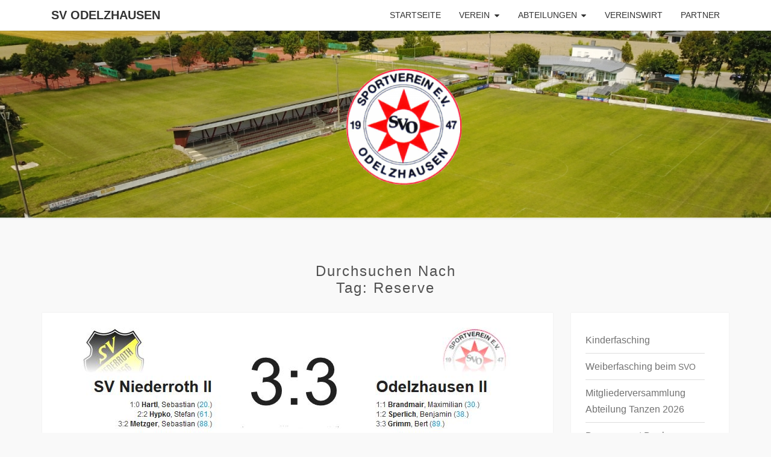

--- FILE ---
content_type: text/html; charset=UTF-8
request_url: https://sv-odelzhausen.de/tag/reserve
body_size: 18931
content:
<!DOCTYPE html>

<!--[if IE 8]>
<html id="ie8" lang="de">
<![endif]-->
<!--[if !(IE 8) ]><!-->
<html lang="de">
<!--<![endif]-->
<head>
<meta charset="UTF-8" />
<meta name="viewport" content="width=device-width" />
<link rel="profile" href="http://gmpg.org/xfn/11" />
<link rel="pingback" href="https://sv-odelzhausen.de/xmlrpc.php" />
<title>Reserve - SV Odelzhausen</title>
<meta name='robots' content='max-image-preview:large' />
<link rel="alternate" type="application/rss+xml" title="SV Odelzhausen &raquo; Feed" href="https://sv-odelzhausen.de/feed" />
<link rel="alternate" type="application/rss+xml" title="SV Odelzhausen &raquo; Kommentar-Feed" href="https://sv-odelzhausen.de/comments/feed" />
<link rel="alternate" type="application/rss+xml" title="SV Odelzhausen &raquo; Schlagwort-Feed zu Reserve" href="https://sv-odelzhausen.de/tag/reserve/feed" />
<script type="text/javascript">
window._wpemojiSettings = {"baseUrl":"https:\/\/s.w.org\/images\/core\/emoji\/14.0.0\/72x72\/","ext":".png","svgUrl":"https:\/\/s.w.org\/images\/core\/emoji\/14.0.0\/svg\/","svgExt":".svg","source":{"concatemoji":"https:\/\/sv-odelzhausen.de\/wp-includes\/js\/wp-emoji-release.min.js?ver=6.1.9"}};
/*! This file is auto-generated */
!function(e,a,t){var n,r,o,i=a.createElement("canvas"),p=i.getContext&&i.getContext("2d");function s(e,t){var a=String.fromCharCode,e=(p.clearRect(0,0,i.width,i.height),p.fillText(a.apply(this,e),0,0),i.toDataURL());return p.clearRect(0,0,i.width,i.height),p.fillText(a.apply(this,t),0,0),e===i.toDataURL()}function c(e){var t=a.createElement("script");t.src=e,t.defer=t.type="text/javascript",a.getElementsByTagName("head")[0].appendChild(t)}for(o=Array("flag","emoji"),t.supports={everything:!0,everythingExceptFlag:!0},r=0;r<o.length;r++)t.supports[o[r]]=function(e){if(p&&p.fillText)switch(p.textBaseline="top",p.font="600 32px Arial",e){case"flag":return s([127987,65039,8205,9895,65039],[127987,65039,8203,9895,65039])?!1:!s([55356,56826,55356,56819],[55356,56826,8203,55356,56819])&&!s([55356,57332,56128,56423,56128,56418,56128,56421,56128,56430,56128,56423,56128,56447],[55356,57332,8203,56128,56423,8203,56128,56418,8203,56128,56421,8203,56128,56430,8203,56128,56423,8203,56128,56447]);case"emoji":return!s([129777,127995,8205,129778,127999],[129777,127995,8203,129778,127999])}return!1}(o[r]),t.supports.everything=t.supports.everything&&t.supports[o[r]],"flag"!==o[r]&&(t.supports.everythingExceptFlag=t.supports.everythingExceptFlag&&t.supports[o[r]]);t.supports.everythingExceptFlag=t.supports.everythingExceptFlag&&!t.supports.flag,t.DOMReady=!1,t.readyCallback=function(){t.DOMReady=!0},t.supports.everything||(n=function(){t.readyCallback()},a.addEventListener?(a.addEventListener("DOMContentLoaded",n,!1),e.addEventListener("load",n,!1)):(e.attachEvent("onload",n),a.attachEvent("onreadystatechange",function(){"complete"===a.readyState&&t.readyCallback()})),(e=t.source||{}).concatemoji?c(e.concatemoji):e.wpemoji&&e.twemoji&&(c(e.twemoji),c(e.wpemoji)))}(window,document,window._wpemojiSettings);
</script>
<style type="text/css">
img.wp-smiley,
img.emoji {
	display: inline !important;
	border: none !important;
	box-shadow: none !important;
	height: 1em !important;
	width: 1em !important;
	margin: 0 0.07em !important;
	vertical-align: -0.1em !important;
	background: none !important;
	padding: 0 !important;
}
</style>
	<style type="text/css">.pt_splitter {
	display: block;
}</style><link rel='stylesheet' id='mec-select2-style-css' href='https://sv-odelzhausen.de/wp-content/plugins/modern-events-calendar-lite/assets/packages/select2/select2.min.css?ver=6.5.5' type='text/css' media='all' />
<link rel='stylesheet' id='mec-font-icons-css' href='https://sv-odelzhausen.de/wp-content/plugins/modern-events-calendar-lite/assets/css/iconfonts.css?ver=6.1.9' type='text/css' media='all' />
<link rel='stylesheet' id='mec-frontend-style-css' href='https://sv-odelzhausen.de/wp-content/plugins/modern-events-calendar-lite/assets/css/frontend.min.css?ver=6.5.5' type='text/css' media='all' />
<link rel='stylesheet' id='mec-tooltip-style-css' href='https://sv-odelzhausen.de/wp-content/plugins/modern-events-calendar-lite/assets/packages/tooltip/tooltip.css?ver=6.1.9' type='text/css' media='all' />
<link rel='stylesheet' id='mec-tooltip-shadow-style-css' href='https://sv-odelzhausen.de/wp-content/plugins/modern-events-calendar-lite/assets/packages/tooltip/tooltipster-sideTip-shadow.min.css?ver=6.1.9' type='text/css' media='all' />
<link rel='stylesheet' id='featherlight-css' href='https://sv-odelzhausen.de/wp-content/plugins/modern-events-calendar-lite/assets/packages/featherlight/featherlight.css?ver=6.1.9' type='text/css' media='all' />
<link rel='stylesheet' id='mec-lity-style-css' href='https://sv-odelzhausen.de/wp-content/plugins/modern-events-calendar-lite/assets/packages/lity/lity.min.css?ver=6.1.9' type='text/css' media='all' />
<link rel='stylesheet' id='mec-general-calendar-style-css' href='https://sv-odelzhausen.de/wp-content/plugins/modern-events-calendar-lite/assets/css/mec-general-calendar.css?ver=6.1.9' type='text/css' media='all' />
<link rel='stylesheet' id='wp-block-library-css' href='https://sv-odelzhausen.de/wp-includes/css/dist/block-library/style.min.css?ver=6.1.9' type='text/css' media='all' />
<link rel='stylesheet' id='classic-theme-styles-css' href='https://sv-odelzhausen.de/wp-includes/css/classic-themes.min.css?ver=1' type='text/css' media='all' />
<style id='global-styles-inline-css' type='text/css'>
body{--wp--preset--color--black: #000000;--wp--preset--color--cyan-bluish-gray: #abb8c3;--wp--preset--color--white: #ffffff;--wp--preset--color--pale-pink: #f78da7;--wp--preset--color--vivid-red: #cf2e2e;--wp--preset--color--luminous-vivid-orange: #ff6900;--wp--preset--color--luminous-vivid-amber: #fcb900;--wp--preset--color--light-green-cyan: #7bdcb5;--wp--preset--color--vivid-green-cyan: #00d084;--wp--preset--color--pale-cyan-blue: #8ed1fc;--wp--preset--color--vivid-cyan-blue: #0693e3;--wp--preset--color--vivid-purple: #9b51e0;--wp--preset--gradient--vivid-cyan-blue-to-vivid-purple: linear-gradient(135deg,rgba(6,147,227,1) 0%,rgb(155,81,224) 100%);--wp--preset--gradient--light-green-cyan-to-vivid-green-cyan: linear-gradient(135deg,rgb(122,220,180) 0%,rgb(0,208,130) 100%);--wp--preset--gradient--luminous-vivid-amber-to-luminous-vivid-orange: linear-gradient(135deg,rgba(252,185,0,1) 0%,rgba(255,105,0,1) 100%);--wp--preset--gradient--luminous-vivid-orange-to-vivid-red: linear-gradient(135deg,rgba(255,105,0,1) 0%,rgb(207,46,46) 100%);--wp--preset--gradient--very-light-gray-to-cyan-bluish-gray: linear-gradient(135deg,rgb(238,238,238) 0%,rgb(169,184,195) 100%);--wp--preset--gradient--cool-to-warm-spectrum: linear-gradient(135deg,rgb(74,234,220) 0%,rgb(151,120,209) 20%,rgb(207,42,186) 40%,rgb(238,44,130) 60%,rgb(251,105,98) 80%,rgb(254,248,76) 100%);--wp--preset--gradient--blush-light-purple: linear-gradient(135deg,rgb(255,206,236) 0%,rgb(152,150,240) 100%);--wp--preset--gradient--blush-bordeaux: linear-gradient(135deg,rgb(254,205,165) 0%,rgb(254,45,45) 50%,rgb(107,0,62) 100%);--wp--preset--gradient--luminous-dusk: linear-gradient(135deg,rgb(255,203,112) 0%,rgb(199,81,192) 50%,rgb(65,88,208) 100%);--wp--preset--gradient--pale-ocean: linear-gradient(135deg,rgb(255,245,203) 0%,rgb(182,227,212) 50%,rgb(51,167,181) 100%);--wp--preset--gradient--electric-grass: linear-gradient(135deg,rgb(202,248,128) 0%,rgb(113,206,126) 100%);--wp--preset--gradient--midnight: linear-gradient(135deg,rgb(2,3,129) 0%,rgb(40,116,252) 100%);--wp--preset--duotone--dark-grayscale: url('#wp-duotone-dark-grayscale');--wp--preset--duotone--grayscale: url('#wp-duotone-grayscale');--wp--preset--duotone--purple-yellow: url('#wp-duotone-purple-yellow');--wp--preset--duotone--blue-red: url('#wp-duotone-blue-red');--wp--preset--duotone--midnight: url('#wp-duotone-midnight');--wp--preset--duotone--magenta-yellow: url('#wp-duotone-magenta-yellow');--wp--preset--duotone--purple-green: url('#wp-duotone-purple-green');--wp--preset--duotone--blue-orange: url('#wp-duotone-blue-orange');--wp--preset--font-size--small: 13px;--wp--preset--font-size--medium: 20px;--wp--preset--font-size--large: 36px;--wp--preset--font-size--x-large: 42px;--wp--preset--spacing--20: 0.44rem;--wp--preset--spacing--30: 0.67rem;--wp--preset--spacing--40: 1rem;--wp--preset--spacing--50: 1.5rem;--wp--preset--spacing--60: 2.25rem;--wp--preset--spacing--70: 3.38rem;--wp--preset--spacing--80: 5.06rem;}:where(.is-layout-flex){gap: 0.5em;}body .is-layout-flow > .alignleft{float: left;margin-inline-start: 0;margin-inline-end: 2em;}body .is-layout-flow > .alignright{float: right;margin-inline-start: 2em;margin-inline-end: 0;}body .is-layout-flow > .aligncenter{margin-left: auto !important;margin-right: auto !important;}body .is-layout-constrained > .alignleft{float: left;margin-inline-start: 0;margin-inline-end: 2em;}body .is-layout-constrained > .alignright{float: right;margin-inline-start: 2em;margin-inline-end: 0;}body .is-layout-constrained > .aligncenter{margin-left: auto !important;margin-right: auto !important;}body .is-layout-constrained > :where(:not(.alignleft):not(.alignright):not(.alignfull)){max-width: var(--wp--style--global--content-size);margin-left: auto !important;margin-right: auto !important;}body .is-layout-constrained > .alignwide{max-width: var(--wp--style--global--wide-size);}body .is-layout-flex{display: flex;}body .is-layout-flex{flex-wrap: wrap;align-items: center;}body .is-layout-flex > *{margin: 0;}:where(.wp-block-columns.is-layout-flex){gap: 2em;}.has-black-color{color: var(--wp--preset--color--black) !important;}.has-cyan-bluish-gray-color{color: var(--wp--preset--color--cyan-bluish-gray) !important;}.has-white-color{color: var(--wp--preset--color--white) !important;}.has-pale-pink-color{color: var(--wp--preset--color--pale-pink) !important;}.has-vivid-red-color{color: var(--wp--preset--color--vivid-red) !important;}.has-luminous-vivid-orange-color{color: var(--wp--preset--color--luminous-vivid-orange) !important;}.has-luminous-vivid-amber-color{color: var(--wp--preset--color--luminous-vivid-amber) !important;}.has-light-green-cyan-color{color: var(--wp--preset--color--light-green-cyan) !important;}.has-vivid-green-cyan-color{color: var(--wp--preset--color--vivid-green-cyan) !important;}.has-pale-cyan-blue-color{color: var(--wp--preset--color--pale-cyan-blue) !important;}.has-vivid-cyan-blue-color{color: var(--wp--preset--color--vivid-cyan-blue) !important;}.has-vivid-purple-color{color: var(--wp--preset--color--vivid-purple) !important;}.has-black-background-color{background-color: var(--wp--preset--color--black) !important;}.has-cyan-bluish-gray-background-color{background-color: var(--wp--preset--color--cyan-bluish-gray) !important;}.has-white-background-color{background-color: var(--wp--preset--color--white) !important;}.has-pale-pink-background-color{background-color: var(--wp--preset--color--pale-pink) !important;}.has-vivid-red-background-color{background-color: var(--wp--preset--color--vivid-red) !important;}.has-luminous-vivid-orange-background-color{background-color: var(--wp--preset--color--luminous-vivid-orange) !important;}.has-luminous-vivid-amber-background-color{background-color: var(--wp--preset--color--luminous-vivid-amber) !important;}.has-light-green-cyan-background-color{background-color: var(--wp--preset--color--light-green-cyan) !important;}.has-vivid-green-cyan-background-color{background-color: var(--wp--preset--color--vivid-green-cyan) !important;}.has-pale-cyan-blue-background-color{background-color: var(--wp--preset--color--pale-cyan-blue) !important;}.has-vivid-cyan-blue-background-color{background-color: var(--wp--preset--color--vivid-cyan-blue) !important;}.has-vivid-purple-background-color{background-color: var(--wp--preset--color--vivid-purple) !important;}.has-black-border-color{border-color: var(--wp--preset--color--black) !important;}.has-cyan-bluish-gray-border-color{border-color: var(--wp--preset--color--cyan-bluish-gray) !important;}.has-white-border-color{border-color: var(--wp--preset--color--white) !important;}.has-pale-pink-border-color{border-color: var(--wp--preset--color--pale-pink) !important;}.has-vivid-red-border-color{border-color: var(--wp--preset--color--vivid-red) !important;}.has-luminous-vivid-orange-border-color{border-color: var(--wp--preset--color--luminous-vivid-orange) !important;}.has-luminous-vivid-amber-border-color{border-color: var(--wp--preset--color--luminous-vivid-amber) !important;}.has-light-green-cyan-border-color{border-color: var(--wp--preset--color--light-green-cyan) !important;}.has-vivid-green-cyan-border-color{border-color: var(--wp--preset--color--vivid-green-cyan) !important;}.has-pale-cyan-blue-border-color{border-color: var(--wp--preset--color--pale-cyan-blue) !important;}.has-vivid-cyan-blue-border-color{border-color: var(--wp--preset--color--vivid-cyan-blue) !important;}.has-vivid-purple-border-color{border-color: var(--wp--preset--color--vivid-purple) !important;}.has-vivid-cyan-blue-to-vivid-purple-gradient-background{background: var(--wp--preset--gradient--vivid-cyan-blue-to-vivid-purple) !important;}.has-light-green-cyan-to-vivid-green-cyan-gradient-background{background: var(--wp--preset--gradient--light-green-cyan-to-vivid-green-cyan) !important;}.has-luminous-vivid-amber-to-luminous-vivid-orange-gradient-background{background: var(--wp--preset--gradient--luminous-vivid-amber-to-luminous-vivid-orange) !important;}.has-luminous-vivid-orange-to-vivid-red-gradient-background{background: var(--wp--preset--gradient--luminous-vivid-orange-to-vivid-red) !important;}.has-very-light-gray-to-cyan-bluish-gray-gradient-background{background: var(--wp--preset--gradient--very-light-gray-to-cyan-bluish-gray) !important;}.has-cool-to-warm-spectrum-gradient-background{background: var(--wp--preset--gradient--cool-to-warm-spectrum) !important;}.has-blush-light-purple-gradient-background{background: var(--wp--preset--gradient--blush-light-purple) !important;}.has-blush-bordeaux-gradient-background{background: var(--wp--preset--gradient--blush-bordeaux) !important;}.has-luminous-dusk-gradient-background{background: var(--wp--preset--gradient--luminous-dusk) !important;}.has-pale-ocean-gradient-background{background: var(--wp--preset--gradient--pale-ocean) !important;}.has-electric-grass-gradient-background{background: var(--wp--preset--gradient--electric-grass) !important;}.has-midnight-gradient-background{background: var(--wp--preset--gradient--midnight) !important;}.has-small-font-size{font-size: var(--wp--preset--font-size--small) !important;}.has-medium-font-size{font-size: var(--wp--preset--font-size--medium) !important;}.has-large-font-size{font-size: var(--wp--preset--font-size--large) !important;}.has-x-large-font-size{font-size: var(--wp--preset--font-size--x-large) !important;}
.wp-block-navigation a:where(:not(.wp-element-button)){color: inherit;}
:where(.wp-block-columns.is-layout-flex){gap: 2em;}
.wp-block-pullquote{font-size: 1.5em;line-height: 1.6;}
</style>
<link rel='stylesheet' id='hfe-style-css' href='https://sv-odelzhausen.de/wp-content/plugins/header-footer-elementor/assets/css/header-footer-elementor.css?ver=1.6.25' type='text/css' media='all' />
<link rel='stylesheet' id='elementor-icons-css' href='https://sv-odelzhausen.de/wp-content/plugins/elementor/assets/lib/eicons/css/elementor-icons.min.css?ver=5.18.0' type='text/css' media='all' />
<link rel='stylesheet' id='elementor-frontend-legacy-css' href='https://sv-odelzhausen.de/wp-content/plugins/elementor/assets/css/frontend-legacy.min.css?ver=3.11.5' type='text/css' media='all' />
<link rel='stylesheet' id='elementor-frontend-css' href='https://sv-odelzhausen.de/wp-content/plugins/elementor/assets/css/frontend.min.css?ver=3.11.5' type='text/css' media='all' />
<link rel='stylesheet' id='swiper-css' href='https://sv-odelzhausen.de/wp-content/plugins/elementor/assets/lib/swiper/css/swiper.min.css?ver=5.3.6' type='text/css' media='all' />
<link rel='stylesheet' id='elementor-post-2860-css' href='https://sv-odelzhausen.de/wp-content/uploads/elementor/css/post-2860.css?ver=1678824176' type='text/css' media='all' />
<link rel='stylesheet' id='font-awesome-5-all-css' href='https://sv-odelzhausen.de/wp-content/plugins/elementor/assets/lib/font-awesome/css/all.min.css?ver=3.11.5' type='text/css' media='all' />
<link rel='stylesheet' id='font-awesome-4-shim-css' href='https://sv-odelzhausen.de/wp-content/plugins/elementor/assets/lib/font-awesome/css/v4-shims.min.css?ver=3.11.5' type='text/css' media='all' />
<link rel='stylesheet' id='elementor-global-css' href='https://sv-odelzhausen.de/wp-content/uploads/elementor/css/global.css?ver=1678828915' type='text/css' media='all' />
<link rel='stylesheet' id='elementor-post-3204-css' href='https://sv-odelzhausen.de/wp-content/uploads/elementor/css/post-3204.css?ver=1678828808' type='text/css' media='all' />
<link rel='stylesheet' id='hfe-widgets-style-css' href='https://sv-odelzhausen.de/wp-content/plugins/header-footer-elementor/inc/widgets-css/frontend.css?ver=1.6.25' type='text/css' media='all' />
<link rel='stylesheet' id='bootstrap-css' href='https://sv-odelzhausen.de/wp-content/themes/nisarg/css/bootstrap.css?ver=6.1.9' type='text/css' media='all' />
<link rel='stylesheet' id='font-awesome-css' href='https://sv-odelzhausen.de/wp-content/plugins/elementor/assets/lib/font-awesome/css/font-awesome.min.css?ver=4.7.0' type='text/css' media='all' />
<link rel='stylesheet' id='nisarg-style-css' href='https://sv-odelzhausen.de/wp-content/themes/nisarg/style.css?ver=6.1.9' type='text/css' media='all' />
<style id='nisarg-style-inline-css' type='text/css'>
	/* Color Scheme */

	/* Accent Color */

	a:active,
	a:hover,
	a:focus {
	    color: #dd1111;
	}

	.main-navigation .primary-menu > li > a:hover, .main-navigation .primary-menu > li > a:focus {
		color: #dd1111;
	}
	
	.main-navigation .primary-menu .sub-menu .current_page_item > a,
	.main-navigation .primary-menu .sub-menu .current-menu-item > a {
		color: #dd1111;
	}
	.main-navigation .primary-menu .sub-menu .current_page_item > a:hover,
	.main-navigation .primary-menu .sub-menu .current_page_item > a:focus,
	.main-navigation .primary-menu .sub-menu .current-menu-item > a:hover,
	.main-navigation .primary-menu .sub-menu .current-menu-item > a:focus {
		background-color: #fff;
		color: #dd1111;
	}
	.dropdown-toggle:hover,
	.dropdown-toggle:focus {
		color: #dd1111;
	}
	.pagination .current,
	.dark .pagination .current {
		background-color: #dd1111;
		border: 1px solid #dd1111;
	}
	blockquote {
		border-color: #dd1111;
	}
	@media (min-width: 768px){
		.main-navigation .primary-menu > .current_page_item > a,
		.main-navigation .primary-menu > .current_page_item > a:hover,
		.main-navigation .primary-menu > .current_page_item > a:focus,
		.main-navigation .primary-menu > .current-menu-item > a,
		.main-navigation .primary-menu > .current-menu-item > a:hover,
		.main-navigation .primary-menu > .current-menu-item > a:focus,
		.main-navigation .primary-menu > .current_page_ancestor > a,
		.main-navigation .primary-menu > .current_page_ancestor > a:hover,
		.main-navigation .primary-menu > .current_page_ancestor > a:focus,
		.main-navigation .primary-menu > .current-menu-ancestor > a,
		.main-navigation .primary-menu > .current-menu-ancestor > a:hover,
		.main-navigation .primary-menu > .current-menu-ancestor > a:focus {
			border-top: 4px solid #dd1111;
		}
		.main-navigation ul ul a:hover,
		.main-navigation ul ul a.focus {
			color: #fff;
			background-color: #dd1111;
		}
	}

	.main-navigation .primary-menu > .open > a, .main-navigation .primary-menu > .open > a:hover, .main-navigation .primary-menu > .open > a:focus {
		color: #dd1111;
	}

	.main-navigation .primary-menu > li > .sub-menu  li > a:hover,
	.main-navigation .primary-menu > li > .sub-menu  li > a:focus {
		color: #fff;
		background-color: #dd1111;
	}

	@media (max-width: 767px) {
		.main-navigation .primary-menu .open .sub-menu > li > a:hover {
			color: #fff;
			background-color: #dd1111;
		}
	}

	.sticky-post{
		color: #fff;
	    background: #dd1111; 
	}
	
	.entry-title a:hover,
	.entry-title a:focus{
	    color: #dd1111;
	}

	.entry-header .entry-meta::after{
	    background: #dd1111;
	}

	.fa {
		color: #dd1111;
	}

	.btn-default{
		border-bottom: 1px solid #dd1111;
	}

	.btn-default:hover, .btn-default:focus{
	    border-bottom: 1px solid #dd1111;
	    background-color: #dd1111;
	}

	.nav-previous:hover, .nav-next:hover{
	    border: 1px solid #dd1111;
	    background-color: #dd1111;
	}

	.next-post a:hover,.prev-post a:hover{
	    color: #dd1111;
	}

	.posts-navigation .next-post a:hover .fa, .posts-navigation .prev-post a:hover .fa{
	    color: #dd1111;
	}


	#secondary .widget-title::after{
		position: absolute;
	    width: 50px;
	    display: block;
	    height: 4px;    
	    bottom: -15px;
		background-color: #dd1111;
	    content: "";
	}

	#secondary .widget a:hover,
	#secondary .widget a:focus,
	.dark #secondary .widget #recentcomments a:hover,
	.dark #secondary .widget #recentcomments a:focus {
		color: #dd1111;
	}

	#secondary .widget_calendar tbody a {
		color: #fff;
		padding: 0.2em;
	    background-color: #dd1111;
	}

	#secondary .widget_calendar tbody a:hover{
		color: #fff;
	    padding: 0.2em;
	    background-color: #dd1111;  
	}	

	.dark .comment-respond #submit,
	.dark .main-navigation .menu-toggle:hover, 
	.dark .main-navigation .menu-toggle:focus,
	.dark html input[type="button"], 
	.dark input[type="reset"], 
	.dark input[type="submit"] {
		background: #dd1111;
		color: #fff;
	}
	
	.dark a {
		color: #dd1111;
	}

</style>
<style id='akismet-widget-style-inline-css' type='text/css'>

			.a-stats {
				--akismet-color-mid-green: #357b49;
				--akismet-color-white: #fff;
				--akismet-color-light-grey: #f6f7f7;

				max-width: 350px;
				width: auto;
			}

			.a-stats * {
				all: unset;
				box-sizing: border-box;
			}

			.a-stats strong {
				font-weight: 600;
			}

			.a-stats a.a-stats__link,
			.a-stats a.a-stats__link:visited,
			.a-stats a.a-stats__link:active {
				background: var(--akismet-color-mid-green);
				border: none;
				box-shadow: none;
				border-radius: 8px;
				color: var(--akismet-color-white);
				cursor: pointer;
				display: block;
				font-family: -apple-system, BlinkMacSystemFont, 'Segoe UI', 'Roboto', 'Oxygen-Sans', 'Ubuntu', 'Cantarell', 'Helvetica Neue', sans-serif;
				font-weight: 500;
				padding: 12px;
				text-align: center;
				text-decoration: none;
				transition: all 0.2s ease;
			}

			/* Extra specificity to deal with TwentyTwentyOne focus style */
			.widget .a-stats a.a-stats__link:focus {
				background: var(--akismet-color-mid-green);
				color: var(--akismet-color-white);
				text-decoration: none;
			}

			.a-stats a.a-stats__link:hover {
				filter: brightness(110%);
				box-shadow: 0 4px 12px rgba(0, 0, 0, 0.06), 0 0 2px rgba(0, 0, 0, 0.16);
			}

			.a-stats .count {
				color: var(--akismet-color-white);
				display: block;
				font-size: 1.5em;
				line-height: 1.4;
				padding: 0 13px;
				white-space: nowrap;
			}
		
</style>
<style id='wp-typography-custom-inline-css' type='text/css'>
sup, sub{font-size: 75%;line-height: 100%}sup{vertical-align: 60%}sub{vertical-align: -10%}.amp{font-family: Baskerville, "Goudy Old Style", Palatino, "Book Antiqua", "Warnock Pro", serif;font-size: 1.1em;font-style: italic;font-weight: normal;line-height: 1em}.caps{font-size: 90%}.dquo{margin-left: -0.4em}.quo{margin-left: -0.2em}.pull-single{margin-left: -0.15em}.push-single{margin-right: 0.15em}.pull-double{margin-left: -0.38em}.push-double{margin-right: 0.38em}
</style>
<style id='wp-typography-safari-font-workaround-inline-css' type='text/css'>
body {-webkit-font-feature-settings: "liga";font-feature-settings: "liga";-ms-font-feature-settings: normal;}
</style>
<link rel='stylesheet' id='jquery-lazyloadxt-spinner-css-css' href='//sv-odelzhausen.de/wp-content/plugins/a3-lazy-load/assets/css/jquery.lazyloadxt.spinner.css?ver=6.1.9' type='text/css' media='all' />
<script type='text/javascript' src='https://sv-odelzhausen.de/wp-includes/js/jquery/jquery.min.js?ver=3.6.1' id='jquery-core-js'></script>
<script type='text/javascript' src='https://sv-odelzhausen.de/wp-includes/js/jquery/jquery-migrate.min.js?ver=3.3.2' id='jquery-migrate-js'></script>
<script type='text/javascript' src='https://sv-odelzhausen.de/wp-content/plugins/modern-events-calendar-lite/assets/js/mec-general-calendar.js?ver=6.5.5' id='mec-general-calendar-script-js'></script>
<script type='text/javascript' id='mec-frontend-script-js-extra'>
/* <![CDATA[ */
var mecdata = {"day":"Tag","days":"Tage","hour":"Stunde","hours":"Stunden","minute":"Minute","minutes":"Minuten","second":"Sekunde","seconds":"Sekunden","elementor_edit_mode":"no","recapcha_key":"","ajax_url":"https:\/\/sv-odelzhausen.de\/wp-admin\/admin-ajax.php","fes_nonce":"bb1ab2620b","current_year":"2026","current_month":"01","datepicker_format":"dd.mm.yy&d.m.Y"};
/* ]]> */
</script>
<script type='text/javascript' src='https://sv-odelzhausen.de/wp-content/plugins/modern-events-calendar-lite/assets/js/frontend.js?ver=6.5.5' id='mec-frontend-script-js'></script>
<script type='text/javascript' src='https://sv-odelzhausen.de/wp-content/plugins/modern-events-calendar-lite/assets/js/events.js?ver=6.5.5' id='mec-events-script-js'></script>
<script type='text/javascript' src='https://sv-odelzhausen.de/wp-content/plugins/elementor/assets/lib/font-awesome/js/v4-shims.min.js?ver=3.11.5' id='font-awesome-4-shim-js'></script>
<!--[if lt IE 9]>
<script type='text/javascript' src='https://sv-odelzhausen.de/wp-content/themes/nisarg/js/html5shiv.js?ver=3.7.3' id='html5shiv-js'></script>
<![endif]-->
<link rel="https://api.w.org/" href="https://sv-odelzhausen.de/wp-json/" /><link rel="alternate" type="application/json" href="https://sv-odelzhausen.de/wp-json/wp/v2/tags/25" /><link rel="EditURI" type="application/rsd+xml" title="RSD" href="https://sv-odelzhausen.de/xmlrpc.php?rsd" />
<link rel="wlwmanifest" type="application/wlwmanifest+xml" href="https://sv-odelzhausen.de/wp-includes/wlwmanifest.xml" />
<meta name="generator" content="WordPress 6.1.9" />
<style type="text/css" media="screen">input#akismet_privacy_check { float: left; margin: 7px 7px 7px 0; width: 13px; }</style>
<style type="text/css">
        .site-header { background: #b0bec5; }
</style>


	<style type="text/css">
		body,
		button,
		input,
		select,
		textarea {
		    font-family:  'Source Sans Pro',-apple-system,BlinkMacSystemFont,"Segoe UI",Roboto,Oxygen-Sans,Ubuntu,Cantarell,"Helvetica Neue",sans-serif;
		    font-weight: 400;
		    font-style: normal; 
		}
		h1,h2,h3,h4,h5,h6 {
	    	font-family: 'Lato',-apple-system,BlinkMacSystemFont,"Segoe UI",Roboto,Oxygen-Sans,Ubuntu,Cantarell,"Helvetica Neue",sans-serif;
	    	font-weight: 400;
	    	font-style: normal;
	    }
	    .navbar-brand,
	    #site-navigation.main-navigation ul {
	    	font-family: 'Source Sans Pro',-apple-system,BlinkMacSystemFont,"Segoe UI",Roboto,Oxygen-Sans,Ubuntu,Cantarell,"Helvetica Neue",sans-serif;
	    }
	    #site-navigation.main-navigation ul {
	    	font-weight: 400;
	    	font-style: normal;
	    }
	</style>

	<meta name="generator" content="Elementor 3.11.5; settings: css_print_method-external, google_font-enabled, font_display-auto">
<style type="text/css">.broken_link, a.broken_link {
	text-decoration: line-through;
}</style>		<style type="text/css" id="nisarg-header-css">
					.site-header {
				background: url(https://sv-odelzhausen.de/wp-content/uploads/2021/05/cropped-fa38fdb0-0385-4a9f-b823-481073be9953.png) no-repeat scroll top;
				background-size: cover;
			}
			@media (min-width: 320px) and (max-width: 359px ) {
				.site-header {
					height: 78px;
				}
			}
			@media (min-width: 360px) and (max-width: 767px ) {
				.site-header {
					height: 87px;
				}
			}
			@media (min-width: 768px) and (max-width: 979px ) {
				.site-header {
					height: 187px;
				}
			}
			@media (min-width: 980px) and (max-width: 1279px ){
				.site-header {
					height: 238px;
				}
			}
			@media (min-width: 1280px) and (max-width: 1365px ){
				.site-header {
					height: 312px;
				}
			}
			@media (min-width: 1366px) and (max-width: 1439px ){
				.site-header {
					height: 332px;
				}
			}
			@media (min-width: 1440px) and (max-width: 1599px ) {
				.site-header {
					height: 351px;
				}
			}
			@media (min-width: 1600px) and (max-width: 1919px ) {
				.site-header {
					height: 390px;
				}
			}
			@media (min-width: 1920px) and (max-width: 2559px ) {
				.site-header {
					height: 468px;
				}
			}
			@media (min-width: 2560px)  and (max-width: 2879px ) {
				.site-header {
					height: 624px;
				}
			}
			@media (min-width: 2880px) {
				.site-header {
					height: 702px;
				}
			}
			.site-header{
				-webkit-box-shadow: 0px 0px 2px 1px rgba(182,182,182,0.3);
		    	-moz-box-shadow: 0px 0px 2px 1px rgba(182,182,182,0.3);
		    	-o-box-shadow: 0px 0px 2px 1px rgba(182,182,182,0.3);
		    	box-shadow: 0px 0px 2px 1px rgba(182,182,182,0.3);
			}
					.site-title,
			.site-description {
				position: absolute;
				clip: rect(1px 1px 1px 1px); /* IE7 */
				clip: rect(1px, 1px, 1px, 1px);
			}
					.site-title,
			.site-description,
			.dark .site-title,
			.dark .site-description {
				color: #blank;
			}
			.site-title::after{
				background: #blank;
				content:"";
			}
		</style>
		<style type="text/css" id="custom-background-css">
body.custom-background { background-color: #f9f9f9; }
</style>
	<link rel="icon" href="https://sv-odelzhausen.de/wp-content/uploads/2018/03/cropped-logo-32x32.jpg" sizes="32x32" />
<link rel="icon" href="https://sv-odelzhausen.de/wp-content/uploads/2018/03/cropped-logo-192x192.jpg" sizes="192x192" />
<link rel="apple-touch-icon" href="https://sv-odelzhausen.de/wp-content/uploads/2018/03/cropped-logo-180x180.jpg" />
<meta name="msapplication-TileImage" content="https://sv-odelzhausen.de/wp-content/uploads/2018/03/cropped-logo-270x270.jpg" />
		<style type="text/css" id="wp-custom-css">
			
		</style>
		</head>
<body class="archive tag tag-reserve tag-25 custom-background light ehf-footer ehf-template-nisarg ehf-stylesheet-nisarg group-blog elementor-default elementor-kit-2860">
<svg xmlns="http://www.w3.org/2000/svg" viewBox="0 0 0 0" width="0" height="0" focusable="false" role="none" style="visibility: hidden; position: absolute; left: -9999px; overflow: hidden;" ><defs><filter id="wp-duotone-dark-grayscale"><feColorMatrix color-interpolation-filters="sRGB" type="matrix" values=" .299 .587 .114 0 0 .299 .587 .114 0 0 .299 .587 .114 0 0 .299 .587 .114 0 0 " /><feComponentTransfer color-interpolation-filters="sRGB" ><feFuncR type="table" tableValues="0 0.49803921568627" /><feFuncG type="table" tableValues="0 0.49803921568627" /><feFuncB type="table" tableValues="0 0.49803921568627" /><feFuncA type="table" tableValues="1 1" /></feComponentTransfer><feComposite in2="SourceGraphic" operator="in" /></filter></defs></svg><svg xmlns="http://www.w3.org/2000/svg" viewBox="0 0 0 0" width="0" height="0" focusable="false" role="none" style="visibility: hidden; position: absolute; left: -9999px; overflow: hidden;" ><defs><filter id="wp-duotone-grayscale"><feColorMatrix color-interpolation-filters="sRGB" type="matrix" values=" .299 .587 .114 0 0 .299 .587 .114 0 0 .299 .587 .114 0 0 .299 .587 .114 0 0 " /><feComponentTransfer color-interpolation-filters="sRGB" ><feFuncR type="table" tableValues="0 1" /><feFuncG type="table" tableValues="0 1" /><feFuncB type="table" tableValues="0 1" /><feFuncA type="table" tableValues="1 1" /></feComponentTransfer><feComposite in2="SourceGraphic" operator="in" /></filter></defs></svg><svg xmlns="http://www.w3.org/2000/svg" viewBox="0 0 0 0" width="0" height="0" focusable="false" role="none" style="visibility: hidden; position: absolute; left: -9999px; overflow: hidden;" ><defs><filter id="wp-duotone-purple-yellow"><feColorMatrix color-interpolation-filters="sRGB" type="matrix" values=" .299 .587 .114 0 0 .299 .587 .114 0 0 .299 .587 .114 0 0 .299 .587 .114 0 0 " /><feComponentTransfer color-interpolation-filters="sRGB" ><feFuncR type="table" tableValues="0.54901960784314 0.98823529411765" /><feFuncG type="table" tableValues="0 1" /><feFuncB type="table" tableValues="0.71764705882353 0.25490196078431" /><feFuncA type="table" tableValues="1 1" /></feComponentTransfer><feComposite in2="SourceGraphic" operator="in" /></filter></defs></svg><svg xmlns="http://www.w3.org/2000/svg" viewBox="0 0 0 0" width="0" height="0" focusable="false" role="none" style="visibility: hidden; position: absolute; left: -9999px; overflow: hidden;" ><defs><filter id="wp-duotone-blue-red"><feColorMatrix color-interpolation-filters="sRGB" type="matrix" values=" .299 .587 .114 0 0 .299 .587 .114 0 0 .299 .587 .114 0 0 .299 .587 .114 0 0 " /><feComponentTransfer color-interpolation-filters="sRGB" ><feFuncR type="table" tableValues="0 1" /><feFuncG type="table" tableValues="0 0.27843137254902" /><feFuncB type="table" tableValues="0.5921568627451 0.27843137254902" /><feFuncA type="table" tableValues="1 1" /></feComponentTransfer><feComposite in2="SourceGraphic" operator="in" /></filter></defs></svg><svg xmlns="http://www.w3.org/2000/svg" viewBox="0 0 0 0" width="0" height="0" focusable="false" role="none" style="visibility: hidden; position: absolute; left: -9999px; overflow: hidden;" ><defs><filter id="wp-duotone-midnight"><feColorMatrix color-interpolation-filters="sRGB" type="matrix" values=" .299 .587 .114 0 0 .299 .587 .114 0 0 .299 .587 .114 0 0 .299 .587 .114 0 0 " /><feComponentTransfer color-interpolation-filters="sRGB" ><feFuncR type="table" tableValues="0 0" /><feFuncG type="table" tableValues="0 0.64705882352941" /><feFuncB type="table" tableValues="0 1" /><feFuncA type="table" tableValues="1 1" /></feComponentTransfer><feComposite in2="SourceGraphic" operator="in" /></filter></defs></svg><svg xmlns="http://www.w3.org/2000/svg" viewBox="0 0 0 0" width="0" height="0" focusable="false" role="none" style="visibility: hidden; position: absolute; left: -9999px; overflow: hidden;" ><defs><filter id="wp-duotone-magenta-yellow"><feColorMatrix color-interpolation-filters="sRGB" type="matrix" values=" .299 .587 .114 0 0 .299 .587 .114 0 0 .299 .587 .114 0 0 .299 .587 .114 0 0 " /><feComponentTransfer color-interpolation-filters="sRGB" ><feFuncR type="table" tableValues="0.78039215686275 1" /><feFuncG type="table" tableValues="0 0.94901960784314" /><feFuncB type="table" tableValues="0.35294117647059 0.47058823529412" /><feFuncA type="table" tableValues="1 1" /></feComponentTransfer><feComposite in2="SourceGraphic" operator="in" /></filter></defs></svg><svg xmlns="http://www.w3.org/2000/svg" viewBox="0 0 0 0" width="0" height="0" focusable="false" role="none" style="visibility: hidden; position: absolute; left: -9999px; overflow: hidden;" ><defs><filter id="wp-duotone-purple-green"><feColorMatrix color-interpolation-filters="sRGB" type="matrix" values=" .299 .587 .114 0 0 .299 .587 .114 0 0 .299 .587 .114 0 0 .299 .587 .114 0 0 " /><feComponentTransfer color-interpolation-filters="sRGB" ><feFuncR type="table" tableValues="0.65098039215686 0.40392156862745" /><feFuncG type="table" tableValues="0 1" /><feFuncB type="table" tableValues="0.44705882352941 0.4" /><feFuncA type="table" tableValues="1 1" /></feComponentTransfer><feComposite in2="SourceGraphic" operator="in" /></filter></defs></svg><svg xmlns="http://www.w3.org/2000/svg" viewBox="0 0 0 0" width="0" height="0" focusable="false" role="none" style="visibility: hidden; position: absolute; left: -9999px; overflow: hidden;" ><defs><filter id="wp-duotone-blue-orange"><feColorMatrix color-interpolation-filters="sRGB" type="matrix" values=" .299 .587 .114 0 0 .299 .587 .114 0 0 .299 .587 .114 0 0 .299 .587 .114 0 0 " /><feComponentTransfer color-interpolation-filters="sRGB" ><feFuncR type="table" tableValues="0.098039215686275 1" /><feFuncG type="table" tableValues="0 0.66274509803922" /><feFuncB type="table" tableValues="0.84705882352941 0.41960784313725" /><feFuncA type="table" tableValues="1 1" /></feComponentTransfer><feComposite in2="SourceGraphic" operator="in" /></filter></defs></svg><div id="page" class="hfeed site">
<header id="masthead"  role="banner">
	<nav id="site-navigation" class="main-navigation navbar-fixed-top navbar-left" role="navigation">
		<!-- Brand and toggle get grouped for better mobile display -->
		<div class="container" id="navigation_menu">
			<div class="navbar-header">
									<button type="button" class="menu-toggle" data-toggle="collapse" data-target=".navbar-ex1-collapse">
						<span class="sr-only">Toggle navigation</span>
						<span class="icon-bar"></span> 
						<span class="icon-bar"></span>
						<span class="icon-bar"></span>
					</button>
									<a class="navbar-brand" href="https://sv-odelzhausen.de/">SV Odelzhausen</a>
			</div><!-- .navbar-header -->
			<div class="collapse navbar-collapse navbar-ex1-collapse"><ul id="menu-oberes-menue-1" class="primary-menu"><li id="menu-item-18" class="menu-item menu-item-type-custom menu-item-object-custom menu-item-home menu-item-18"><a href="http://sv-odelzhausen.de/">Startseite</a></li>
<li id="menu-item-852" class="menu-item menu-item-type-custom menu-item-object-custom menu-item-has-children menu-item-852"><a>Verein</a>
<ul class="sub-menu">
	<li id="menu-item-859" class="menu-item menu-item-type-post_type menu-item-object-page menu-item-859"><a href="https://sv-odelzhausen.de/vorstandschaft">Unser Vorstand</a></li>
	<li id="menu-item-2870" class="menu-item menu-item-type-post_type menu-item-object-page menu-item-2870"><a href="https://sv-odelzhausen.de/termine">Termine</a></li>
	<li id="menu-item-943" class="menu-item menu-item-type-post_type menu-item-object-page menu-item-943"><a href="https://sv-odelzhausen.de/werde-mitglied">Werde Mitglied!</a></li>
	<li id="menu-item-948" class="menu-item menu-item-type-post_type menu-item-object-page menu-item-948"><a href="https://sv-odelzhausen.de/kontakte">Kontakte</a></li>
	<li id="menu-item-849" class="menu-item menu-item-type-post_type menu-item-object-page menu-item-849"><a href="https://sv-odelzhausen.de/sponsoren">Sponsoren + Partner</a></li>
	<li id="menu-item-4003" class="menu-item menu-item-type-post_type menu-item-object-page menu-item-4003"><a href="https://sv-odelzhausen.de/teamwear-svo">Vereinskleidung</a></li>
	<li id="menu-item-1096" class="menu-item menu-item-type-post_type menu-item-object-page menu-item-1096"><a href="https://sv-odelzhausen.de/vereinsgeschichte">Vereinsgeschichte</a></li>
	<li id="menu-item-2679" class="menu-item menu-item-type-post_type menu-item-object-page menu-item-2679"><a href="https://sv-odelzhausen.de/neue-flutlichtanlage">Neue Flutlichtanlage</a></li>
</ul>
</li>
<li id="menu-item-3202" class="menu-item menu-item-type-custom menu-item-object-custom menu-item-has-children menu-item-3202"><a>Abteilungen</a>
<ul class="sub-menu">
	<li id="menu-item-856" class="menu-item menu-item-type-custom menu-item-object-custom menu-item-has-children menu-item-856"><a>Badminton</a>
	<ul class="sub-menu">
		<li id="menu-item-903" class="menu-item menu-item-type-post_type menu-item-object-page menu-item-903"><a href="https://sv-odelzhausen.de/badminton/infos">Infos zur Abteilung</a></li>
		<li id="menu-item-907" class="menu-item menu-item-type-post_type menu-item-object-page menu-item-907"><a href="https://sv-odelzhausen.de/badminton/verantwortliche">Verantwortliche</a></li>
		<li id="menu-item-905" class="menu-item menu-item-type-post_type menu-item-object-page menu-item-905"><a href="https://sv-odelzhausen.de/badminton/termine">Termine</a></li>
		<li id="menu-item-969" class="menu-item menu-item-type-post_type menu-item-object-page menu-item-969"><a href="https://sv-odelzhausen.de/badminton/trainingszeiten_badminton">Trainingszeiten</a></li>
		<li id="menu-item-861" class="menu-item menu-item-type-post_type menu-item-object-page menu-item-861"><a href="https://sv-odelzhausen.de/badminton/abteilungs-geschichte">Abteilungsgeschichte</a></li>
		<li id="menu-item-904" class="menu-item menu-item-type-post_type menu-item-object-page menu-item-904"><a href="https://sv-odelzhausen.de/badminton/kontakte">Kontakte</a></li>
	</ul>
</li>
	<li id="menu-item-850" class="menu-item menu-item-type-custom menu-item-object-custom menu-item-has-children menu-item-850"><a>Fußball</a>
	<ul class="sub-menu">
		<li id="menu-item-897" class="menu-item menu-item-type-post_type menu-item-object-page menu-item-897"><a href="https://sv-odelzhausen.de/fussball/infos">Infos zur Abteilung</a></li>
		<li id="menu-item-3414" class="menu-item menu-item-type-post_type menu-item-object-page menu-item-3414"><a href="https://sv-odelzhausen.de/sponsoringkonzept">Sponsoringkonzept</a></li>
		<li id="menu-item-953" class="menu-item menu-item-type-post_type menu-item-object-page menu-item-953"><a href="https://sv-odelzhausen.de/fussball/verantwortliche">Verantwortliche</a></li>
		<li id="menu-item-899" class="menu-item menu-item-type-post_type menu-item-object-page menu-item-899"><a href="https://sv-odelzhausen.de/fussball/termine">Termine</a></li>
		<li id="menu-item-958" class="menu-item menu-item-type-post_type menu-item-object-page menu-item-958"><a href="https://sv-odelzhausen.de/fussball/herrenmannschaften/1-manschaft">1. Mannschaft</a></li>
		<li id="menu-item-959" class="menu-item menu-item-type-post_type menu-item-object-page menu-item-959"><a href="https://sv-odelzhausen.de/fussball/herrenmannschaften/2-manschaft">2. Mannschaft</a></li>
		<li id="menu-item-5587" class="menu-item menu-item-type-post_type menu-item-object-page menu-item-5587"><a href="https://sv-odelzhausen.de/fussball/ah"><span class="caps">AH</span> (<span class="caps">Ü32</span>)</a></li>
		<li id="menu-item-5872" class="menu-item menu-item-type-post_type menu-item-object-page menu-item-has-children menu-item-5872"><a href="https://sv-odelzhausen.de/fussball/jugend">Jugend</a>
		<ul class="sub-menu">
			<li id="menu-item-4784" class="menu-item menu-item-type-post_type menu-item-object-page menu-item-4784"><a href="https://sv-odelzhausen.de/fussball/jugend/b-jugend">B‑Jugend (<span class="caps">U16</span>)</a></li>
			<li id="menu-item-3019" class="menu-item menu-item-type-post_type menu-item-object-page menu-item-3019"><a href="https://sv-odelzhausen.de/fussball/jugend/d-jugend">D‑Jugend (<span class="caps">U12</span>)</a></li>
			<li id="menu-item-955" class="menu-item menu-item-type-post_type menu-item-object-page menu-item-955"><a href="https://sv-odelzhausen.de/fussball/jugend/e-jugend">E1-Jugend (<span class="caps">U11</span>)</a></li>
			<li id="menu-item-956" class="menu-item menu-item-type-post_type menu-item-object-page menu-item-956"><a href="https://sv-odelzhausen.de/fussball/jugend/f-jugend">E2-Jugend (<span class="caps">U10</span>)</a></li>
			<li id="menu-item-5882" class="menu-item menu-item-type-post_type menu-item-object-page menu-item-5882"><a href="https://sv-odelzhausen.de/fussball/f-jugend">F‑Jugend (<span class="caps">U9</span>)</a></li>
			<li id="menu-item-957" class="menu-item menu-item-type-post_type menu-item-object-page menu-item-957"><a href="https://sv-odelzhausen.de/fussball/g-jugend">Bambinis (<span class="caps">U6</span>) und G‑Jugend (<span class="caps">U7</span>)</a></li>
			<li id="menu-item-4783" class="menu-item menu-item-type-post_type menu-item-object-page menu-item-4783"><a href="https://sv-odelzhausen.de/fussball/ballschule">Ballschule</a></li>
		</ul>
</li>
		<li id="menu-item-898" class="menu-item menu-item-type-post_type menu-item-object-page menu-item-898"><a href="https://sv-odelzhausen.de/fussball/kontakte">Kontakte</a></li>
	</ul>
</li>
	<li id="menu-item-1978" class="menu-item menu-item-type-custom menu-item-object-custom menu-item-has-children menu-item-1978"><a>Football</a>
	<ul class="sub-menu">
		<li id="menu-item-1993" class="menu-item menu-item-type-post_type menu-item-object-page menu-item-1993"><a href="https://sv-odelzhausen.de/football/infos">Infos zur Abteilung</a></li>
		<li id="menu-item-1995" class="menu-item menu-item-type-post_type menu-item-object-page menu-item-1995"><a href="https://sv-odelzhausen.de/football/verantwortliche">Verantwortliche</a></li>
		<li id="menu-item-1994" class="menu-item menu-item-type-post_type menu-item-object-page menu-item-1994"><a href="https://sv-odelzhausen.de/football/trainingszeiten_football">Trainingszeiten</a></li>
		<li id="menu-item-3534" class="menu-item menu-item-type-post_type menu-item-object-page menu-item-3534"><a href="https://sv-odelzhausen.de/football/roster">Roster</a></li>
		<li id="menu-item-3535" class="menu-item menu-item-type-post_type menu-item-object-page menu-item-3535"><a href="https://sv-odelzhausen.de/football/spielplan">Spielplan</a></li>
	</ul>
</li>
	<li id="menu-item-854" class="menu-item menu-item-type-custom menu-item-object-custom menu-item-has-children menu-item-854"><a>Stockschützen</a>
	<ul class="sub-menu">
		<li id="menu-item-910" class="menu-item menu-item-type-post_type menu-item-object-page menu-item-910"><a href="https://sv-odelzhausen.de/stockschuetzen/infos">Infos zur Abteilung</a></li>
		<li id="menu-item-915" class="menu-item menu-item-type-post_type menu-item-object-page menu-item-915"><a href="https://sv-odelzhausen.de/stockschuetzen/verantwortliche">Verantwortliche</a></li>
		<li id="menu-item-913" class="menu-item menu-item-type-post_type menu-item-object-page menu-item-913"><a href="https://sv-odelzhausen.de/stockschuetzen/termine">Termine</a></li>
		<li id="menu-item-1009" class="menu-item menu-item-type-post_type menu-item-object-page menu-item-1009"><a href="https://sv-odelzhausen.de/stockschuetzen/ergebnisse_stockschuetzen">Ergebnisse</a></li>
		<li id="menu-item-968" class="menu-item menu-item-type-post_type menu-item-object-page menu-item-968"><a href="https://sv-odelzhausen.de/stockschuetzen/trainingszeiten_stockschuetzen">Trainingszeiten</a></li>
		<li id="menu-item-1100" class="menu-item menu-item-type-post_type menu-item-object-page menu-item-1100"><a href="https://sv-odelzhausen.de/stockschuetzen/abteilungsgeschichte">Abteilungsgeschichte</a></li>
		<li id="menu-item-912" class="menu-item menu-item-type-post_type menu-item-object-page menu-item-912"><a href="https://sv-odelzhausen.de/stockschuetzen/kontakte">Kontakte</a></li>
	</ul>
</li>
	<li id="menu-item-5801" class="menu-item menu-item-type-post_type menu-item-object-page menu-item-has-children menu-item-5801"><a href="https://sv-odelzhausen.de/tanzen">Tanzen</a>
	<ul class="sub-menu">
		<li id="menu-item-5804" class="menu-item menu-item-type-post_type menu-item-object-page menu-item-5804"><a href="https://sv-odelzhausen.de/tanzen/infos-zur-abteilung">Infos zur Abteilung</a></li>
		<li id="menu-item-6122" class="menu-item menu-item-type-post_type menu-item-object-page menu-item-6122"><a href="https://sv-odelzhausen.de/tanzen/line-dance">Line Dance</a></li>
		<li id="menu-item-5803" class="menu-item menu-item-type-post_type menu-item-object-page menu-item-5803"><a href="https://sv-odelzhausen.de/tanzen/verantwortliche">Verantwortliche</a></li>
		<li id="menu-item-5802" class="menu-item menu-item-type-post_type menu-item-object-page menu-item-5802"><a href="https://sv-odelzhausen.de/tanzen/trainingszeiten">Trainingszeiten</a></li>
		<li id="menu-item-6123" class="menu-item menu-item-type-post_type menu-item-object-page menu-item-6123"><a href="https://sv-odelzhausen.de/tanzen/trainer">Trainer</a></li>
		<li id="menu-item-6125" class="menu-item menu-item-type-post_type menu-item-object-page menu-item-6125"><a href="https://sv-odelzhausen.de/tanzen/abteilungsgeschichte">Abteilungsgeschichte</a></li>
		<li id="menu-item-6124" class="menu-item menu-item-type-post_type menu-item-object-page menu-item-6124"><a href="https://sv-odelzhausen.de/tanzen/kontakt">Kontakt</a></li>
	</ul>
</li>
	<li id="menu-item-853" class="menu-item menu-item-type-custom menu-item-object-custom menu-item-has-children menu-item-853"><a>Tennis</a>
	<ul class="sub-menu">
		<li id="menu-item-917" class="menu-item menu-item-type-post_type menu-item-object-page menu-item-917"><a href="https://sv-odelzhausen.de/tennis/infos">Infos zur Abteilung</a></li>
		<li id="menu-item-924" class="menu-item menu-item-type-post_type menu-item-object-page menu-item-924"><a href="https://sv-odelzhausen.de/tennis/verantwortliche">Verantwortliche</a></li>
		<li id="menu-item-921" class="menu-item menu-item-type-post_type menu-item-object-page menu-item-921"><a href="https://sv-odelzhausen.de/tennis/termine">📅 Termine</a></li>
		<li id="menu-item-923" class="menu-item menu-item-type-post_type menu-item-object-page menu-item-923"><a href="https://sv-odelzhausen.de/tennis/trainings-spielplan">Trainings-/Spielplan</a></li>
		<li id="menu-item-1006" class="menu-item menu-item-type-post_type menu-item-object-page menu-item-1006"><a href="https://sv-odelzhausen.de/tennis/trainer_tennis">🎾 Trainer</a></li>
		<li id="menu-item-920" class="menu-item menu-item-type-post_type menu-item-object-page menu-item-920"><a href="https://sv-odelzhausen.de/tennis/mitgliedsbeitraege_tennis">Mitgliedsbeiträge</a></li>
		<li id="menu-item-893" class="menu-item menu-item-type-post_type menu-item-object-page menu-item-893"><a href="https://sv-odelzhausen.de/tennis/spielpartner_tennis">Spielpartner</a></li>
		<li id="menu-item-1646" class="menu-item menu-item-type-post_type menu-item-object-page menu-item-1646"><a href="https://sv-odelzhausen.de/tennis/medien_tennis">Bilder</a></li>
		<li id="menu-item-918" class="menu-item menu-item-type-post_type menu-item-object-page menu-item-918"><a href="https://sv-odelzhausen.de/tennis/kontakte">Kontakte</a></li>
	</ul>
</li>
	<li id="menu-item-851" class="menu-item menu-item-type-custom menu-item-object-custom menu-item-has-children menu-item-851"><a>Turnen</a>
	<ul class="sub-menu">
		<li id="menu-item-927" class="menu-item menu-item-type-post_type menu-item-object-page menu-item-927"><a href="https://sv-odelzhausen.de/turnen/infos">Infos zur Abteilung</a></li>
		<li id="menu-item-3304" class="menu-item menu-item-type-post_type menu-item-object-page menu-item-3304"><a href="https://sv-odelzhausen.de/n">Neuigkeiten</a></li>
		<li id="menu-item-932" class="menu-item menu-item-type-post_type menu-item-object-page menu-item-932"><a href="https://sv-odelzhausen.de/turnen/verantwortliche">Verantwortliche</a></li>
		<li id="menu-item-931" class="menu-item menu-item-type-post_type menu-item-object-page menu-item-931"><a href="https://sv-odelzhausen.de/turnen/uebungsleiter_turnen">Übungsleiter</a></li>
		<li id="menu-item-967" class="menu-item menu-item-type-post_type menu-item-object-page menu-item-967"><a href="https://sv-odelzhausen.de/turnen/trainingszeiten_turnen">Trainingszeiten</a></li>
		<li id="menu-item-961" class="menu-item menu-item-type-custom menu-item-object-custom menu-item-has-children menu-item-961"><a>Wettkämpfe</a>
		<ul class="sub-menu">
			<li id="menu-item-926" class="menu-item menu-item-type-post_type menu-item-object-page menu-item-926"><a href="https://sv-odelzhausen.de/turnen/gruppenwettkaempfe_turnen">Gruppenwettkämpfe</a></li>
			<li id="menu-item-933" class="menu-item menu-item-type-post_type menu-item-object-page menu-item-933"><a href="https://sv-odelzhausen.de/turnen/wettkampfturnen_turnen">Wettkampfturnen</a></li>
		</ul>
</li>
		<li id="menu-item-928" class="menu-item menu-item-type-post_type menu-item-object-page menu-item-928"><a href="https://sv-odelzhausen.de/turnen/kontakte">Kontakte</a></li>
	</ul>
</li>
	<li id="menu-item-855" class="menu-item menu-item-type-custom menu-item-object-custom menu-item-has-children menu-item-855"><a>Volleyball</a>
	<ul class="sub-menu">
		<li id="menu-item-935" class="menu-item menu-item-type-post_type menu-item-object-page menu-item-935"><a href="https://sv-odelzhausen.de/volleyball/infos">Infos zur Abteilung</a></li>
		<li id="menu-item-940" class="menu-item menu-item-type-post_type menu-item-object-page menu-item-940"><a href="https://sv-odelzhausen.de/volleyball/verantwortliche">Verantwortliche</a></li>
		<li id="menu-item-937" class="menu-item menu-item-type-post_type menu-item-object-page menu-item-937"><a href="https://sv-odelzhausen.de/volleyball/mannschaften_volleyball">Mannschaften</a></li>
		<li id="menu-item-966" class="menu-item menu-item-type-post_type menu-item-object-page menu-item-966"><a href="https://sv-odelzhausen.de/volleyball/trainingszeiten_volleyball">Trainingszeiten</a></li>
		<li id="menu-item-4929" class="menu-item menu-item-type-post_type menu-item-object-page menu-item-4929"><a href="https://sv-odelzhausen.de/volleyball/mixed-tabelle">Mixed Tabelle</a></li>
		<li id="menu-item-4930" class="menu-item menu-item-type-post_type menu-item-object-page menu-item-4930"><a href="https://sv-odelzhausen.de/volleyball/mixed-tabelle/mixed-ergebnisse">Mixed Ergebnisse</a></li>
		<li id="menu-item-938" class="menu-item menu-item-type-post_type menu-item-object-page menu-item-938"><a href="https://sv-odelzhausen.de/volleyball/termine">Termine</a></li>
		<li id="menu-item-936" class="menu-item menu-item-type-post_type menu-item-object-page menu-item-936"><a href="https://sv-odelzhausen.de/volleyball/kontakte">Kontakt</a></li>
	</ul>
</li>
</ul>
</li>
<li id="menu-item-2022" class="menu-item menu-item-type-post_type menu-item-object-page menu-item-2022"><a href="https://sv-odelzhausen.de/vereinswirt">Vereinswirt</a></li>
<li id="menu-item-4004" class="menu-item menu-item-type-post_type menu-item-object-page menu-item-4004"><a href="https://sv-odelzhausen.de/sponsoren">Partner</a></li>
</ul></div>		</div><!--#container-->
	</nav>
	<div id="cc_spacer"></div><!-- used to clear fixed navigation by the themes js -->  
	<div class="site-header">
		<div class="site-branding">
			<a class="home-link" href="https://sv-odelzhausen.de/" title="SV Odelzhausen" rel="home">
				<h1 class="site-title">SV Odelzhausen</h1>
				<h2 class="site-description"></h2>
			</a>
		</div><!--.site-branding-->
	</div><!--.site-header-->
</header>
<div id="content" class="site-content">
	<div class="container">
		<div class="row">
							<header class="archive-page-header">
					<h3 class="archive-page-title">Durchsuchen nach<br>Tag: <span>Reserve</span></h3>				</header><!-- .page-header -->
				<div id="primary" class="col-md-9 content-area">
					<main id="main" class="site-main" role="main">
					
<article id="post-1539"  class="post-content post-1539 post type-post status-publish format-standard has-post-thumbnail hentry category-fussball tag-reserve tag-zweite">

	
	        <div class="featured-image">
        	        	<a href="https://sv-odelzhausen.de/svo-reserve-mit-remis-zum-auftakt" rel="bookmark">
            <img width="734" height="260" src="//sv-odelzhausen.de/wp-content/plugins/a3-lazy-load/assets/images/lazy_placeholder.gif" data-lazy-type="image" data-src="https://sv-odelzhausen.de/wp-content/uploads/2018/08/SVO2_Niederroth.jpg" class="lazy lazy-hidden attachment-nisarg-full-width size-nisarg-full-width wp-post-image" alt="" decoding="async" srcset="" data-srcset="https://sv-odelzhausen.de/wp-content/uploads/2018/08/SVO2_Niederroth.jpg 734w, https://sv-odelzhausen.de/wp-content/uploads/2018/08/SVO2_Niederroth-300x106.jpg 300w, https://sv-odelzhausen.de/wp-content/uploads/2018/08/SVO2_Niederroth-604x214.jpg 604w" sizes="(max-width: 734px) 100vw, 734px" /><noscript><img width="734" height="260" src="https://sv-odelzhausen.de/wp-content/uploads/2018/08/SVO2_Niederroth.jpg" class="attachment-nisarg-full-width size-nisarg-full-width wp-post-image" alt="" decoding="async" srcset="https://sv-odelzhausen.de/wp-content/uploads/2018/08/SVO2_Niederroth.jpg 734w, https://sv-odelzhausen.de/wp-content/uploads/2018/08/SVO2_Niederroth-300x106.jpg 300w, https://sv-odelzhausen.de/wp-content/uploads/2018/08/SVO2_Niederroth-604x214.jpg 604w" sizes="(max-width: 734px) 100vw, 734px" /></noscript>                        </a>         
        </div>
        
	<header class="entry-header">

		<span class="screen-reader-text">SVO-Reserve mit Remis zum Auftakt</span>

					<h2 class="entry-title">
				<a href="https://sv-odelzhausen.de/svo-reserve-mit-remis-zum-auftakt" rel="bookmark">SVO-Reserve mit Remis zum Auftakt</a>
			</h2>
		
				<div class="entry-meta">
			<h5 class="entry-date"><i class="fa fa-calendar-o"></i> <a href="https://sv-odelzhausen.de/svo-reserve-mit-remis-zum-auftakt" title="20:24" rel="bookmark"><time class="entry-date" datetime="2018-08-26T20:24:00+02:00" pubdate>August 26, 2018 </time></a><span class="byline"><span class="sep"></span><i class="fa fa-user"></i>
<span class="author vcard"><a class="url fn n" href="https://sv-odelzhausen.de/author/v-winkler" title="Zeige alle Beiträge von V.Winkler" rel="author">V.Winkler</a></span></span></h5>
		</div><!-- .entry-meta -->
			</header><!-- .entry-header -->

	<div class="entry-summary">
		<p>Die Reserve des <span class="caps">SV</span> Odelzhausen ist mit einem Remis in die neue Sai­son ges­tartet. Gegen die Zweitvertre­tung des <span class="caps">SV</span> Nieder­roth spielte man 3–3 (1–2). Hier gehts zum Spiel­bericht: &nbsp; https://www.fupa.net/berichte/svo-zweite-mit-remis-zum-auftakt-2142287.html</p>
	</div><!-- .entry-summary -->

	<footer class="entry-footer">
			</footer><!-- .entry-footer -->
</article><!-- #post-## -->
												</main><!-- #main -->
			</div><!-- #primary -->
			<div id="secondary" class="col-md-3 sidebar widget-area" role="complementary">
		<aside id="block-3" class="widget widget_block widget_recent_entries"><ul class="wp-block-latest-posts__list wp-block-latest-posts"><li><a class="wp-block-latest-posts__post-title" href="https://sv-odelzhausen.de/kinderfasching">Kinderfasching</a></li>
<li><a class="wp-block-latest-posts__post-title" href="https://sv-odelzhausen.de/weiberfasching-beim-svo-2">Weiberfasching beim&nbsp;<span class="caps">SVO</span></a></li>
<li><a class="wp-block-latest-posts__post-title" href="https://sv-odelzhausen.de/mitgliederversammlung-abteilung-tanzen-2026">Mitgliederversammlung Abteilung Tanzen 2026</a></li>
<li><a class="wp-block-latest-posts__post-title" href="https://sv-odelzhausen.de/der-svo-sagt-danke-fuer-2025">Der <span class="caps">SVO</span> sagt Danke für&nbsp;2025!</a></li>
<li><a class="wp-block-latest-posts__post-title" href="https://sv-odelzhausen.de/marinos-oeffnungszeiten-23-12-2025-11-01-2026">Marinos Öffnungszeiten 23.12.2025 — 11.01.2026</a></li>
</ul></aside><aside id="block-2" class="widget widget_block">
<div class="alignnormal"><div id="metaslider-id-4011" style="width: 100%; margin: 0 auto;" class="ml-slider-3-96-0 metaslider metaslider-flex metaslider-4011 ml-slider ms-theme-default nav-hidden" role="region" aria-roledescription="Slideshow" aria-label="Widget Slider">
    <div id="metaslider_container_4011">
        <div id="metaslider_4011">
            <ul class='slides'>
                <li style="display: none; width: 100%;" class="slide-4013 ms-image " aria-roledescription="slide" aria-label="slide-4013" data-date="2021-12-19 13:41:22"><img width="350" height="120" src="//sv-odelzhausen.de/wp-content/plugins/a3-lazy-load/assets/images/lazy_placeholder.gif" data-lazy-type="image" data-src="https://sv-odelzhausen.de/wp-content/uploads/2018/03/sparkasse_logo.png" class="lazy lazy-hidden slider-4011 slide-4013" alt="" decoding="async" loading="lazy" rel="" title="sparkasse_logo" srcset="" data-srcset="https://sv-odelzhausen.de/wp-content/uploads/2018/03/sparkasse_logo.png 350w, https://sv-odelzhausen.de/wp-content/uploads/2018/03/sparkasse_logo-300x103.png 300w" sizes="(max-width: 350px) 100vw, 350px" /><noscript><img width="350" height="120" src="https://sv-odelzhausen.de/wp-content/uploads/2018/03/sparkasse_logo.png" class="slider-4011 slide-4013" alt="" decoding="async" loading="lazy" rel="" title="sparkasse_logo" srcset="https://sv-odelzhausen.de/wp-content/uploads/2018/03/sparkasse_logo.png 350w, https://sv-odelzhausen.de/wp-content/uploads/2018/03/sparkasse_logo-300x103.png 300w" sizes="(max-width: 350px) 100vw, 350px" /></noscript></li>
                <li style="display: none; width: 100%;" class="slide-4045 ms-image " aria-roledescription="slide" aria-label="slide-4045" data-date="2021-12-19 14:08:12"><img width="988" height="172" src="//sv-odelzhausen.de/wp-content/plugins/a3-lazy-load/assets/images/lazy_placeholder.gif" data-lazy-type="image" data-src="https://sv-odelzhausen.de/wp-content/uploads/2018/03/bindea_logo.png" class="lazy lazy-hidden slider-4011 slide-4045" alt="" decoding="async" loading="lazy" rel="" title="bindea_logo" srcset="" data-srcset="https://sv-odelzhausen.de/wp-content/uploads/2018/03/bindea_logo.png 988w, https://sv-odelzhausen.de/wp-content/uploads/2018/03/bindea_logo-300x52.png 300w, https://sv-odelzhausen.de/wp-content/uploads/2018/03/bindea_logo-768x134.png 768w" sizes="(max-width: 988px) 100vw, 988px" /><noscript><img width="988" height="172" src="https://sv-odelzhausen.de/wp-content/uploads/2018/03/bindea_logo.png" class="slider-4011 slide-4045" alt="" decoding="async" loading="lazy" rel="" title="bindea_logo" srcset="https://sv-odelzhausen.de/wp-content/uploads/2018/03/bindea_logo.png 988w, https://sv-odelzhausen.de/wp-content/uploads/2018/03/bindea_logo-300x52.png 300w, https://sv-odelzhausen.de/wp-content/uploads/2018/03/bindea_logo-768x134.png 768w" sizes="(max-width: 988px) 100vw, 988px" /></noscript></li>
                <li style="display: none; width: 100%;" class="slide-4030 ms-image " aria-roledescription="slide" aria-label="slide-4030" data-date="2021-12-19 14:01:08"><img width="225" height="225" src="//sv-odelzhausen.de/wp-content/plugins/a3-lazy-load/assets/images/lazy_placeholder.gif" data-lazy-type="image" data-src="https://sv-odelzhausen.de/wp-content/uploads/2020/06/Download.jpg" class="lazy lazy-hidden slider-4011 slide-4030" alt="" decoding="async" loading="lazy" rel="" title="giesinger_werbung" srcset="" data-srcset="https://sv-odelzhausen.de/wp-content/uploads/2020/06/Download.jpg 225w, https://sv-odelzhausen.de/wp-content/uploads/2020/06/Download-150x150.jpg 150w" sizes="(max-width: 225px) 100vw, 225px" /><noscript><img width="225" height="225" src="https://sv-odelzhausen.de/wp-content/uploads/2020/06/Download.jpg" class="slider-4011 slide-4030" alt="" decoding="async" loading="lazy" rel="" title="giesinger_werbung" srcset="https://sv-odelzhausen.de/wp-content/uploads/2020/06/Download.jpg 225w, https://sv-odelzhausen.de/wp-content/uploads/2020/06/Download-150x150.jpg 150w" sizes="(max-width: 225px) 100vw, 225px" /></noscript></li>
                <li style="display: none; width: 100%;" class="slide-4031 ms-image " aria-roledescription="slide" aria-label="slide-4031" data-date="2021-12-19 14:04:08"><img width="179" height="126" src="//sv-odelzhausen.de/wp-content/plugins/a3-lazy-load/assets/images/lazy_placeholder.gif" data-lazy-type="image" data-src="https://sv-odelzhausen.de/wp-content/uploads/2018/03/kk_logo.jpg" class="lazy lazy-hidden slider-4011 slide-4031" alt="" decoding="async" loading="lazy" rel="" title="kk_logo" /><noscript><img width="179" height="126" src="https://sv-odelzhausen.de/wp-content/uploads/2018/03/kk_logo.jpg" class="slider-4011 slide-4031" alt="" decoding="async" loading="lazy" rel="" title="kk_logo" /></noscript></li>
                <li style="display: none; width: 100%;" class="slide-4015 ms-image " aria-roledescription="slide" aria-label="slide-4015" data-date="2021-12-19 13:42:32"><img width="594" height="85" src="//sv-odelzhausen.de/wp-content/plugins/a3-lazy-load/assets/images/lazy_placeholder.gif" data-lazy-type="image" data-src="https://sv-odelzhausen.de/wp-content/uploads/2018/03/volksbank_dachau_logo.png" class="lazy lazy-hidden slider-4011 slide-4015" alt="" decoding="async" loading="lazy" rel="" title="volksbank_dachau_logo" srcset="" data-srcset="https://sv-odelzhausen.de/wp-content/uploads/2018/03/volksbank_dachau_logo.png 594w, https://sv-odelzhausen.de/wp-content/uploads/2018/03/volksbank_dachau_logo-300x43.png 300w" sizes="(max-width: 594px) 100vw, 594px" /><noscript><img width="594" height="85" src="https://sv-odelzhausen.de/wp-content/uploads/2018/03/volksbank_dachau_logo.png" class="slider-4011 slide-4015" alt="" decoding="async" loading="lazy" rel="" title="volksbank_dachau_logo" srcset="https://sv-odelzhausen.de/wp-content/uploads/2018/03/volksbank_dachau_logo.png 594w, https://sv-odelzhausen.de/wp-content/uploads/2018/03/volksbank_dachau_logo-300x43.png 300w" sizes="(max-width: 594px) 100vw, 594px" /></noscript></li>
                <li style="display: none; width: 100%;" class="slide-4017 ms-image " aria-roledescription="slide" aria-label="slide-4017" data-date="2021-12-19 13:56:41"><img width="227" height="80" src="//sv-odelzhausen.de/wp-content/plugins/a3-lazy-load/assets/images/lazy_placeholder.gif" data-lazy-type="image" data-src="https://sv-odelzhausen.de/wp-content/uploads/2018/03/zeus_werbung_logo.png" class="lazy lazy-hidden slider-4011 slide-4017" alt="" decoding="async" loading="lazy" rel="" title="zeus_werbung_logo" /><noscript><img width="227" height="80" src="https://sv-odelzhausen.de/wp-content/uploads/2018/03/zeus_werbung_logo.png" class="slider-4011 slide-4017" alt="" decoding="async" loading="lazy" rel="" title="zeus_werbung_logo" /></noscript></li>
                <li style="display: none; width: 100%;" class="slide-4023 ms-image " aria-roledescription="slide" aria-label="slide-4023" data-date="2021-12-19 13:58:35"><img width="490" height="104" src="//sv-odelzhausen.de/wp-content/plugins/a3-lazy-load/assets/images/lazy_placeholder.gif" data-lazy-type="image" data-src="https://sv-odelzhausen.de/wp-content/uploads/2018/03/sejari_logo.png" class="lazy lazy-hidden slider-4011 slide-4023" alt="" decoding="async" loading="lazy" rel="" title="sejari_logo" srcset="" data-srcset="https://sv-odelzhausen.de/wp-content/uploads/2018/03/sejari_logo.png 490w, https://sv-odelzhausen.de/wp-content/uploads/2018/03/sejari_logo-300x64.png 300w" sizes="(max-width: 490px) 100vw, 490px" /><noscript><img width="490" height="104" src="https://sv-odelzhausen.de/wp-content/uploads/2018/03/sejari_logo.png" class="slider-4011 slide-4023" alt="" decoding="async" loading="lazy" rel="" title="sejari_logo" srcset="https://sv-odelzhausen.de/wp-content/uploads/2018/03/sejari_logo.png 490w, https://sv-odelzhausen.de/wp-content/uploads/2018/03/sejari_logo-300x64.png 300w" sizes="(max-width: 490px) 100vw, 490px" /></noscript></li>
                <li style="display: none; width: 100%;" class="slide-4034 ms-image " aria-roledescription="slide" aria-label="slide-4034" data-date="2021-12-19 14:05:15"><img width="674" height="327" src="//sv-odelzhausen.de/wp-content/plugins/a3-lazy-load/assets/images/lazy_placeholder.gif" data-lazy-type="image" data-src="https://sv-odelzhausen.de/wp-content/uploads/2019/06/Ergo.jpg" class="lazy lazy-hidden slider-4011 slide-4034" alt="" decoding="async" loading="lazy" rel="" title="Ergo" srcset="" data-srcset="https://sv-odelzhausen.de/wp-content/uploads/2019/06/Ergo.jpg 674w, https://sv-odelzhausen.de/wp-content/uploads/2019/06/Ergo-300x146.jpg 300w, https://sv-odelzhausen.de/wp-content/uploads/2019/06/Ergo-557x270.jpg 557w" sizes="(max-width: 674px) 100vw, 674px" /><noscript><img width="674" height="327" src="https://sv-odelzhausen.de/wp-content/uploads/2019/06/Ergo.jpg" class="slider-4011 slide-4034" alt="" decoding="async" loading="lazy" rel="" title="Ergo" srcset="https://sv-odelzhausen.de/wp-content/uploads/2019/06/Ergo.jpg 674w, https://sv-odelzhausen.de/wp-content/uploads/2019/06/Ergo-300x146.jpg 300w, https://sv-odelzhausen.de/wp-content/uploads/2019/06/Ergo-557x270.jpg 557w" sizes="(max-width: 674px) 100vw, 674px" /></noscript></li>
                <li style="display: none; width: 100%;" class="slide-4040 ms-image " aria-roledescription="slide" aria-label="slide-4040" data-date="2021-12-19 14:07:00"><img width="310" height="190" src="//sv-odelzhausen.de/wp-content/plugins/a3-lazy-load/assets/images/lazy_placeholder.gif" data-lazy-type="image" data-src="https://sv-odelzhausen.de/wp-content/uploads/2018/03/farben_wilibald_logo.png" class="lazy lazy-hidden slider-4011 slide-4040" alt="" decoding="async" loading="lazy" rel="" title="farben_wilibald_logo" srcset="" data-srcset="https://sv-odelzhausen.de/wp-content/uploads/2018/03/farben_wilibald_logo.png 310w, https://sv-odelzhausen.de/wp-content/uploads/2018/03/farben_wilibald_logo-300x184.png 300w" sizes="(max-width: 310px) 100vw, 310px" /><noscript><img width="310" height="190" src="https://sv-odelzhausen.de/wp-content/uploads/2018/03/farben_wilibald_logo.png" class="slider-4011 slide-4040" alt="" decoding="async" loading="lazy" rel="" title="farben_wilibald_logo" srcset="https://sv-odelzhausen.de/wp-content/uploads/2018/03/farben_wilibald_logo.png 310w, https://sv-odelzhausen.de/wp-content/uploads/2018/03/farben_wilibald_logo-300x184.png 300w" sizes="(max-width: 310px) 100vw, 310px" /></noscript></li>
                <li style="display: none; width: 100%;" class="slide-4047 ms-image " aria-roledescription="slide" aria-label="slide-4047" data-date="2021-12-19 14:10:00"><img width="226" height="198" src="//sv-odelzhausen.de/wp-content/plugins/a3-lazy-load/assets/images/lazy_placeholder.gif" data-lazy-type="image" data-src="https://sv-odelzhausen.de/wp-content/uploads/2018/03/baumschule_winkler.gif" class="lazy lazy-hidden slider-4011 slide-4047" alt="" decoding="async" loading="lazy" rel="" title="baumschule_winkler" /><noscript><img width="226" height="198" src="https://sv-odelzhausen.de/wp-content/uploads/2018/03/baumschule_winkler.gif" class="slider-4011 slide-4047" alt="" decoding="async" loading="lazy" rel="" title="baumschule_winkler" /></noscript></li>
                <li style="display: none; width: 100%;" class="slide-4053 ms-image " aria-roledescription="slide" aria-label="slide-4053" data-date="2021-12-19 14:11:32"><img width="417" height="135" src="//sv-odelzhausen.de/wp-content/plugins/a3-lazy-load/assets/images/lazy_placeholder.gif" data-lazy-type="image" data-src="https://sv-odelzhausen.de/wp-content/uploads/2018/07/Nadler.jpg" class="lazy lazy-hidden slider-4011 slide-4053" alt="" decoding="async" loading="lazy" rel="" title="Nadler" srcset="" data-srcset="https://sv-odelzhausen.de/wp-content/uploads/2018/07/Nadler.jpg 417w, https://sv-odelzhausen.de/wp-content/uploads/2018/07/Nadler-300x97.jpg 300w" sizes="(max-width: 417px) 100vw, 417px" /><noscript><img width="417" height="135" src="https://sv-odelzhausen.de/wp-content/uploads/2018/07/Nadler.jpg" class="slider-4011 slide-4053" alt="" decoding="async" loading="lazy" rel="" title="Nadler" srcset="https://sv-odelzhausen.de/wp-content/uploads/2018/07/Nadler.jpg 417w, https://sv-odelzhausen.de/wp-content/uploads/2018/07/Nadler-300x97.jpg 300w" sizes="(max-width: 417px) 100vw, 417px" /></noscript></li>
                <li style="display: none; width: 100%;" class="slide-4058 ms-image " aria-roledescription="slide" aria-label="slide-4058" data-date="2021-12-19 14:12:45"><img width="750" height="178" src="//sv-odelzhausen.de/wp-content/plugins/a3-lazy-load/assets/images/lazy_placeholder.gif" data-lazy-type="image" data-src="https://sv-odelzhausen.de/wp-content/uploads/2018/07/Werbung-Steininger.jpg" class="lazy lazy-hidden slider-4011 slide-4058" alt="" decoding="async" loading="lazy" rel="" title="Werbung Steininger" srcset="" data-srcset="https://sv-odelzhausen.de/wp-content/uploads/2018/07/Werbung-Steininger.jpg 750w, https://sv-odelzhausen.de/wp-content/uploads/2018/07/Werbung-Steininger-300x71.jpg 300w, https://sv-odelzhausen.de/wp-content/uploads/2018/07/Werbung-Steininger-604x143.jpg 604w" sizes="(max-width: 750px) 100vw, 750px" /><noscript><img width="750" height="178" src="https://sv-odelzhausen.de/wp-content/uploads/2018/07/Werbung-Steininger.jpg" class="slider-4011 slide-4058" alt="" decoding="async" loading="lazy" rel="" title="Werbung Steininger" srcset="https://sv-odelzhausen.de/wp-content/uploads/2018/07/Werbung-Steininger.jpg 750w, https://sv-odelzhausen.de/wp-content/uploads/2018/07/Werbung-Steininger-300x71.jpg 300w, https://sv-odelzhausen.de/wp-content/uploads/2018/07/Werbung-Steininger-604x143.jpg 604w" sizes="(max-width: 750px) 100vw, 750px" /></noscript></li>
                <li style="display: none; width: 100%;" class="slide-4063 ms-image " aria-roledescription="slide" aria-label="slide-4063" data-date="2021-12-19 14:14:11"><img width="450" height="225" src="//sv-odelzhausen.de/wp-content/plugins/a3-lazy-load/assets/images/lazy_placeholder.gif" data-lazy-type="image" data-src="https://sv-odelzhausen.de/wp-content/uploads/2020/06/vital_apotheke_werbung.png" class="lazy lazy-hidden slider-4011 slide-4063" alt="" decoding="async" loading="lazy" rel="" title="vital_apotheke_werbung" srcset="" data-srcset="https://sv-odelzhausen.de/wp-content/uploads/2020/06/vital_apotheke_werbung.png 450w, https://sv-odelzhausen.de/wp-content/uploads/2020/06/vital_apotheke_werbung-300x150.png 300w" sizes="(max-width: 450px) 100vw, 450px" /><noscript><img width="450" height="225" src="https://sv-odelzhausen.de/wp-content/uploads/2020/06/vital_apotheke_werbung.png" class="slider-4011 slide-4063" alt="" decoding="async" loading="lazy" rel="" title="vital_apotheke_werbung" srcset="https://sv-odelzhausen.de/wp-content/uploads/2020/06/vital_apotheke_werbung.png 450w, https://sv-odelzhausen.de/wp-content/uploads/2020/06/vital_apotheke_werbung-300x150.png 300w" sizes="(max-width: 450px) 100vw, 450px" /></noscript></li>
                <li style="display: none; width: 100%;" class="slide-4067 ms-image " aria-roledescription="slide" aria-label="slide-4067" data-date="2021-12-19 14:15:30"><img width="738" height="473" src="//sv-odelzhausen.de/wp-content/plugins/a3-lazy-load/assets/images/lazy_placeholder.gif" data-lazy-type="image" data-src="https://sv-odelzhausen.de/wp-content/uploads/2018/09/taxi_thomas_werbung.png" class="lazy lazy-hidden slider-4011 slide-4067" alt="" decoding="async" loading="lazy" rel="" title="taxi_thomas_werbung" srcset="" data-srcset="https://sv-odelzhausen.de/wp-content/uploads/2018/09/taxi_thomas_werbung.png 738w, https://sv-odelzhausen.de/wp-content/uploads/2018/09/taxi_thomas_werbung-300x192.png 300w, https://sv-odelzhausen.de/wp-content/uploads/2018/09/taxi_thomas_werbung-421x270.png 421w" sizes="(max-width: 738px) 100vw, 738px" /><noscript><img width="738" height="473" src="https://sv-odelzhausen.de/wp-content/uploads/2018/09/taxi_thomas_werbung.png" class="slider-4011 slide-4067" alt="" decoding="async" loading="lazy" rel="" title="taxi_thomas_werbung" srcset="https://sv-odelzhausen.de/wp-content/uploads/2018/09/taxi_thomas_werbung.png 738w, https://sv-odelzhausen.de/wp-content/uploads/2018/09/taxi_thomas_werbung-300x192.png 300w, https://sv-odelzhausen.de/wp-content/uploads/2018/09/taxi_thomas_werbung-421x270.png 421w" sizes="(max-width: 738px) 100vw, 738px" /></noscript></li>
                <li style="display: none; width: 100%;" class="slide-4070 ms-image " aria-roledescription="slide" aria-label="slide-4070" data-date="2021-12-19 14:16:26"><img width="3205" height="791" src="//sv-odelzhausen.de/wp-content/plugins/a3-lazy-load/assets/images/lazy_placeholder.gif" data-lazy-type="image" data-src="https://sv-odelzhausen.de/wp-content/uploads/2018/09/werbung_winkler.jpg" class="lazy lazy-hidden slider-4011 slide-4070" alt="" decoding="async" loading="lazy" rel="" title="werbung_winkler" srcset="" data-srcset="https://sv-odelzhausen.de/wp-content/uploads/2018/09/werbung_winkler.jpg 3205w, https://sv-odelzhausen.de/wp-content/uploads/2018/09/werbung_winkler-300x74.jpg 300w, https://sv-odelzhausen.de/wp-content/uploads/2018/09/werbung_winkler-768x190.jpg 768w, https://sv-odelzhausen.de/wp-content/uploads/2018/09/werbung_winkler-1024x253.jpg 1024w, https://sv-odelzhausen.de/wp-content/uploads/2018/09/werbung_winkler-604x149.jpg 604w" sizes="(max-width: 3205px) 100vw, 3205px" /><noscript><img width="3205" height="791" src="https://sv-odelzhausen.de/wp-content/uploads/2018/09/werbung_winkler.jpg" class="slider-4011 slide-4070" alt="" decoding="async" loading="lazy" rel="" title="werbung_winkler" srcset="https://sv-odelzhausen.de/wp-content/uploads/2018/09/werbung_winkler.jpg 3205w, https://sv-odelzhausen.de/wp-content/uploads/2018/09/werbung_winkler-300x74.jpg 300w, https://sv-odelzhausen.de/wp-content/uploads/2018/09/werbung_winkler-768x190.jpg 768w, https://sv-odelzhausen.de/wp-content/uploads/2018/09/werbung_winkler-1024x253.jpg 1024w, https://sv-odelzhausen.de/wp-content/uploads/2018/09/werbung_winkler-604x149.jpg 604w" sizes="(max-width: 3205px) 100vw, 3205px" /></noscript></li>
                <li style="display: none; width: 100%;" class="slide-4114 ms-image " aria-roledescription="slide" aria-label="slide-4114" data-date="2022-02-22 23:25:50"><img width="689" height="320" src="//sv-odelzhausen.de/wp-content/plugins/a3-lazy-load/assets/images/lazy_placeholder.gif" data-lazy-type="image" data-src="https://sv-odelzhausen.de/wp-content/uploads/2022/02/Noerpel_Gruppe_RGB_klein.jpg" class="lazy lazy-hidden slider-4011 slide-4114" alt="" decoding="async" loading="lazy" rel="" title="Noerpel_Gruppe_RGB_klein" srcset="" data-srcset="https://sv-odelzhausen.de/wp-content/uploads/2022/02/Noerpel_Gruppe_RGB_klein.jpg 689w, https://sv-odelzhausen.de/wp-content/uploads/2022/02/Noerpel_Gruppe_RGB_klein-300x139.jpg 300w, https://sv-odelzhausen.de/wp-content/uploads/2022/02/Noerpel_Gruppe_RGB_klein-581x270.jpg 581w" sizes="(max-width: 689px) 100vw, 689px" /><noscript><img width="689" height="320" src="https://sv-odelzhausen.de/wp-content/uploads/2022/02/Noerpel_Gruppe_RGB_klein.jpg" class="slider-4011 slide-4114" alt="" decoding="async" loading="lazy" rel="" title="Noerpel_Gruppe_RGB_klein" srcset="https://sv-odelzhausen.de/wp-content/uploads/2022/02/Noerpel_Gruppe_RGB_klein.jpg 689w, https://sv-odelzhausen.de/wp-content/uploads/2022/02/Noerpel_Gruppe_RGB_klein-300x139.jpg 300w, https://sv-odelzhausen.de/wp-content/uploads/2022/02/Noerpel_Gruppe_RGB_klein-581x270.jpg 581w" sizes="(max-width: 689px) 100vw, 689px" /></noscript></li>
                <li style="display: none; width: 100%;" class="slide-4115 ms-image " aria-roledescription="slide" aria-label="slide-4115" data-date="2022-02-22 23:27:22"><img width="500" height="66" src="//sv-odelzhausen.de/wp-content/plugins/a3-lazy-load/assets/images/lazy_placeholder.gif" data-lazy-type="image" data-src="https://sv-odelzhausen.de/wp-content/uploads/2018/03/RaibaPfaffenhofen_ad_Glonn_logo.png" class="lazy lazy-hidden slider-4011 slide-4115" alt="" decoding="async" loading="lazy" rel="" title="RaibaPfaffenhofen_ad_Glonn_logo" srcset="" data-srcset="https://sv-odelzhausen.de/wp-content/uploads/2018/03/RaibaPfaffenhofen_ad_Glonn_logo.png 500w, https://sv-odelzhausen.de/wp-content/uploads/2018/03/RaibaPfaffenhofen_ad_Glonn_logo-300x40.png 300w" sizes="(max-width: 500px) 100vw, 500px" /><noscript><img width="500" height="66" src="https://sv-odelzhausen.de/wp-content/uploads/2018/03/RaibaPfaffenhofen_ad_Glonn_logo.png" class="slider-4011 slide-4115" alt="" decoding="async" loading="lazy" rel="" title="RaibaPfaffenhofen_ad_Glonn_logo" srcset="https://sv-odelzhausen.de/wp-content/uploads/2018/03/RaibaPfaffenhofen_ad_Glonn_logo.png 500w, https://sv-odelzhausen.de/wp-content/uploads/2018/03/RaibaPfaffenhofen_ad_Glonn_logo-300x40.png 300w" sizes="(max-width: 500px) 100vw, 500px" /></noscript></li>
            </ul>
        </div>
        
    </div>
</div></div>
</aside><aside id="block-4" class="widget widget_block widget_media_image">
<figure class="wp-block-image size-large"><img decoding="async" loading="lazy" width="473" height="1024" src="//sv-odelzhausen.de/wp-content/plugins/a3-lazy-load/assets/images/lazy_placeholder.gif" data-lazy-type="image" data-src="https://sv-odelzhausen.de/wp-content/uploads/2025/05/WhatsApp-Image-2025-05-11-at-13.25.35-473x1024.jpeg" alt="" class="lazy lazy-hidden wp-image-5734" srcset="" data-srcset="https://sv-odelzhausen.de/wp-content/uploads/2025/05/WhatsApp-Image-2025-05-11-at-13.25.35-473x1024.jpeg 473w, https://sv-odelzhausen.de/wp-content/uploads/2025/05/WhatsApp-Image-2025-05-11-at-13.25.35-139x300.jpeg 139w, https://sv-odelzhausen.de/wp-content/uploads/2025/05/WhatsApp-Image-2025-05-11-at-13.25.35-709x1536.jpeg 709w, https://sv-odelzhausen.de/wp-content/uploads/2025/05/WhatsApp-Image-2025-05-11-at-13.25.35-125x270.jpeg 125w, https://sv-odelzhausen.de/wp-content/uploads/2025/05/WhatsApp-Image-2025-05-11-at-13.25.35.jpeg 739w" sizes="(max-width: 473px) 100vw, 473px" /><noscript><img decoding="async" loading="lazy" width="473" height="1024" src="https://sv-odelzhausen.de/wp-content/uploads/2025/05/WhatsApp-Image-2025-05-11-at-13.25.35-473x1024.jpeg" alt="" class="wp-image-5734" srcset="https://sv-odelzhausen.de/wp-content/uploads/2025/05/WhatsApp-Image-2025-05-11-at-13.25.35-473x1024.jpeg 473w, https://sv-odelzhausen.de/wp-content/uploads/2025/05/WhatsApp-Image-2025-05-11-at-13.25.35-139x300.jpeg 139w, https://sv-odelzhausen.de/wp-content/uploads/2025/05/WhatsApp-Image-2025-05-11-at-13.25.35-709x1536.jpeg 709w, https://sv-odelzhausen.de/wp-content/uploads/2025/05/WhatsApp-Image-2025-05-11-at-13.25.35-125x270.jpeg 125w, https://sv-odelzhausen.de/wp-content/uploads/2025/05/WhatsApp-Image-2025-05-11-at-13.25.35.jpeg 739w" sizes="(max-width: 473px) 100vw, 473px" /></noscript></figure>
</aside></div><!-- #secondary .widget-area -->


		</div> <!--.row-->
	</div><!--.container-->

		<footer itemtype="https://schema.org/WPFooter" itemscope="itemscope" id="colophon" role="contentinfo">
			<div class='footer-width-fixer'>		<div data-elementor-type="wp-post" data-elementor-id="3204" class="elementor elementor-3204">
						<div class="elementor-inner">
				<div class="elementor-section-wrap">
									<section class="elementor-section elementor-top-section elementor-element elementor-element-9ef301a elementor-section-full_width elementor-section-content-middle elementor-section-height-default elementor-section-height-default" data-id="9ef301a" data-element_type="section">
							<div class="elementor-background-overlay"></div>
							<div class="elementor-container elementor-column-gap-no">
							<div class="elementor-row">
					<div class="elementor-column elementor-col-50 elementor-top-column elementor-element elementor-element-2fb39e8" data-id="2fb39e8" data-element_type="column">
			<div class="elementor-column-wrap elementor-element-populated">
							<div class="elementor-widget-wrap">
						<div class="elementor-element elementor-element-06c4054 elementor-widget elementor-widget-heading" data-id="06c4054" data-element_type="widget" data-settings="{&quot;_animation&quot;:&quot;none&quot;}" data-widget_type="heading.default">
				<div class="elementor-widget-container">
			<h3 class="elementor-heading-title elementor-size-default"><a href="https://sv-odelzhausen.de/impressum">Impressum</a></h3>		</div>
				</div>
						</div>
					</div>
		</div>
				<div class="elementor-column elementor-col-50 elementor-top-column elementor-element elementor-element-8f5bbe7" data-id="8f5bbe7" data-element_type="column">
			<div class="elementor-column-wrap elementor-element-populated">
							<div class="elementor-widget-wrap">
						<div class="elementor-element elementor-element-eec74cc elementor-widget elementor-widget-heading" data-id="eec74cc" data-element_type="widget" data-widget_type="heading.default">
				<div class="elementor-widget-container">
			<h3 class="elementor-heading-title elementor-size-default"><a href="https://sv-odelzhausen.de/datenschutzerklaerung">Datenschutzerklärung</a></h3>		</div>
				</div>
						</div>
					</div>
		</div>
								</div>
					</div>
		</section>
									</div>
			</div>
					</div>
		</div>		</footer>
	</div><!-- #page -->
<link rel='stylesheet' id='metaslider-flex-slider-css' href='https://sv-odelzhausen.de/wp-content/plugins/ml-slider/assets/sliders/flexslider/flexslider.css?ver=3.96.0' type='text/css' media='all' property='stylesheet' />
<link rel='stylesheet' id='metaslider-public-css' href='https://sv-odelzhausen.de/wp-content/plugins/ml-slider/assets/metaslider/public.css?ver=3.96.0' type='text/css' media='all' property='stylesheet' />
<style id='metaslider-public-inline-css' type='text/css'>

        #metaslider_4011.flexslider .slides li {margin-right: 3px !important;}@media only screen and (max-width: 767px) {body:after { display: none; content: "smartphone"; } .hide-arrows-smartphone .flex-direction-nav, .hide-navigation-smartphone .flex-control-paging, .hide-navigation-smartphone .flex-control-nav, .hide-navigation-smartphone .filmstrip{ display: none!important; }}@media only screen and (min-width : 768px) and (max-width: 1023px) {body:after { display: none; content: "tablet"; } .hide-arrows-tablet .flex-direction-nav, .hide-navigation-tablet .flex-control-paging, .hide-navigation-tablet .flex-control-nav, .hide-navigation-tablet .filmstrip{ display: none!important; }}@media only screen and (min-width : 1024px) and (max-width: 1439px) {body:after { display: none; content: "laptop"; } .hide-arrows-laptop .flex-direction-nav, .hide-navigation-laptop .flex-control-paging, .hide-navigation-laptop .flex-control-nav, .hide-navigation-laptop .filmstrip{ display: none!important; }}@media only screen and (min-width : 1440px) {body:after { display: none; content: "desktop"; } .hide-arrows-desktop .flex-direction-nav, .hide-navigation-desktop .flex-control-paging, .hide-navigation-desktop .flex-control-nav, .hide-navigation-desktop .filmstrip{ display: none!important; }}
</style>
<link rel='stylesheet' id='e-animations-css' href='https://sv-odelzhausen.de/wp-content/plugins/elementor/assets/lib/animations/animations.min.css?ver=3.11.5' type='text/css' media='all' />
<script type='text/javascript' src='https://sv-odelzhausen.de/wp-includes/js/jquery/ui/core.min.js?ver=1.13.2' id='jquery-ui-core-js'></script>
<script type='text/javascript' src='https://sv-odelzhausen.de/wp-includes/js/jquery/ui/datepicker.min.js?ver=1.13.2' id='jquery-ui-datepicker-js'></script>
<script type='text/javascript' id='jquery-ui-datepicker-js-after'>
jQuery(function(jQuery){jQuery.datepicker.setDefaults({"closeText":"Schlie\u00dfen","currentText":"Heute","monthNames":["Januar","Februar","M\u00e4rz","April","Mai","Juni","Juli","August","September","Oktober","November","Dezember"],"monthNamesShort":["Jan.","Feb.","M\u00e4rz","Apr.","Mai","Juni","Juli","Aug.","Sep.","Okt.","Nov.","Dez."],"nextText":"Weiter","prevText":"Zur\u00fcck","dayNames":["Sonntag","Montag","Dienstag","Mittwoch","Donnerstag","Freitag","Samstag"],"dayNamesShort":["So.","Mo.","Di.","Mi.","Do.","Fr.","Sa."],"dayNamesMin":["S","M","D","M","D","F","S"],"dateFormat":"MM d, yy","firstDay":1,"isRTL":false});});
</script>
<script type='text/javascript' src='https://sv-odelzhausen.de/wp-content/plugins/modern-events-calendar-lite/assets/js/jquery.typewatch.js?ver=6.5.5' id='mec-typekit-script-js'></script>
<script type='text/javascript' src='https://sv-odelzhausen.de/wp-content/plugins/modern-events-calendar-lite/assets/packages/featherlight/featherlight.js?ver=6.5.5' id='featherlight-js'></script>
<script type='text/javascript' src='https://sv-odelzhausen.de/wp-content/plugins/modern-events-calendar-lite/assets/packages/select2/select2.full.min.js?ver=6.5.5' id='mec-select2-script-js'></script>
<script type='text/javascript' src='https://sv-odelzhausen.de/wp-content/plugins/modern-events-calendar-lite/assets/packages/tooltip/tooltip.js?ver=6.5.5' id='mec-tooltip-script-js'></script>
<script type='text/javascript' src='https://sv-odelzhausen.de/wp-content/plugins/modern-events-calendar-lite/assets/packages/lity/lity.min.js?ver=6.5.5' id='mec-lity-script-js'></script>
<script type='text/javascript' src='https://sv-odelzhausen.de/wp-content/plugins/modern-events-calendar-lite/assets/packages/colorbrightness/colorbrightness.min.js?ver=6.5.5' id='mec-colorbrightness-script-js'></script>
<script type='text/javascript' src='https://sv-odelzhausen.de/wp-content/plugins/modern-events-calendar-lite/assets/packages/owl-carousel/owl.carousel.min.js?ver=6.5.5' id='mec-owl-carousel-script-js'></script>
<script type='text/javascript' id='3d-flip-book-client-locale-loader-js-extra'>
/* <![CDATA[ */
var FB3D_CLIENT_LOCALE = {"ajaxurl":"https:\/\/sv-odelzhausen.de\/wp-admin\/admin-ajax.php","dictionary":{"Table of contents":"Table of contents","Close":"Close","Bookmarks":"Bookmarks","Thumbnails":"Thumbnails","Search":"Search","Share":"Share","Facebook":"Facebook","Twitter":"Twitter","Email":"Email","Play":"Play","Previous page":"Previous page","Next page":"Next page","Zoom in":"Zoom in","Zoom out":"Zoom out","Fit view":"Fit view","Auto play":"Auto play","Full screen":"Full screen","More":"More","Smart pan":"Smart pan","Single page":"Single page","Sounds":"Sounds","Stats":"Stats","Print":"Print","Download":"Download","Goto first page":"Goto first page","Goto last page":"Goto last page"},"images":"https:\/\/sv-odelzhausen.de\/wp-content\/plugins\/interactive-3d-flipbook-powered-physics-engine\/assets\/images\/","jsData":{"urls":[],"posts":{"ids_mis":[],"ids":[]},"pages":[],"firstPages":[],"bookCtrlProps":[],"bookTemplates":[]},"key":"3d-flip-book","pdfJS":{"pdfJsLib":"https:\/\/sv-odelzhausen.de\/wp-content\/plugins\/interactive-3d-flipbook-powered-physics-engine\/assets\/js\/pdf.min.js?ver=4.3.136","pdfJsWorker":"https:\/\/sv-odelzhausen.de\/wp-content\/plugins\/interactive-3d-flipbook-powered-physics-engine\/assets\/js\/pdf.worker.js?ver=4.3.136","stablePdfJsLib":"https:\/\/sv-odelzhausen.de\/wp-content\/plugins\/interactive-3d-flipbook-powered-physics-engine\/assets\/js\/stable\/pdf.min.js?ver=2.5.207","stablePdfJsWorker":"https:\/\/sv-odelzhausen.de\/wp-content\/plugins\/interactive-3d-flipbook-powered-physics-engine\/assets\/js\/stable\/pdf.worker.js?ver=2.5.207","pdfJsCMapUrl":"https:\/\/sv-odelzhausen.de\/wp-content\/plugins\/interactive-3d-flipbook-powered-physics-engine\/assets\/cmaps\/"},"cacheurl":"https:\/\/sv-odelzhausen.de\/wp-content\/uploads\/3d-flip-book\/cache\/","pluginsurl":"https:\/\/sv-odelzhausen.de\/wp-content\/plugins\/","pluginurl":"https:\/\/sv-odelzhausen.de\/wp-content\/plugins\/interactive-3d-flipbook-powered-physics-engine\/","thumbnailSize":{"width":"150","height":"150"},"version":"1.16.15"};
/* ]]> */
</script>
<script type='text/javascript' src='https://sv-odelzhausen.de/wp-content/plugins/interactive-3d-flipbook-powered-physics-engine/assets/js/client-locale-loader.js?ver=1.16.15' id='3d-flip-book-client-locale-loader-js'></script>
<script type='text/javascript' src='https://sv-odelzhausen.de/wp-content/themes/nisarg/js/bootstrap.js?ver=6.1.9' id='bootstrap-js'></script>
<script type='text/javascript' src='https://sv-odelzhausen.de/wp-content/themes/nisarg/js/navigation.js?ver=6.1.9' id='nisarg-navigation-js'></script>
<script type='text/javascript' src='https://sv-odelzhausen.de/wp-content/themes/nisarg/js/skip-link-focus-fix.js?ver=6.1.9' id='nisarg-skip-link-focus-fix-js'></script>
<script type='text/javascript' id='nisarg-js-js-extra'>
/* <![CDATA[ */
var screenReaderText = {"expand":"Untermen\u00fc \u00f6ffnen","collapse":"Untermen\u00fc schlie\u00dfen"};
/* ]]> */
</script>
<script type='text/javascript' src='https://sv-odelzhausen.de/wp-content/themes/nisarg/js/nisarg.js?ver=6.1.9' id='nisarg-js-js'></script>
<script type='text/javascript' src='https://sv-odelzhausen.de/wp-content/plugins/wp-typography/js/clean-clipboard.min.js?ver=5.9.1' id='wp-typography-cleanup-clipboard-js'></script>
<script type='text/javascript' id='jquery-lazyloadxt-js-extra'>
/* <![CDATA[ */
var a3_lazyload_params = {"apply_images":"1","apply_videos":"1"};
/* ]]> */
</script>
<script type='text/javascript' src='//sv-odelzhausen.de/wp-content/plugins/a3-lazy-load/assets/js/jquery.lazyloadxt.extra.min.js?ver=2.7.3' id='jquery-lazyloadxt-js'></script>
<script type='text/javascript' src='//sv-odelzhausen.de/wp-content/plugins/a3-lazy-load/assets/js/jquery.lazyloadxt.srcset.min.js?ver=2.7.3' id='jquery-lazyloadxt-srcset-js'></script>
<script type='text/javascript' id='jquery-lazyloadxt-extend-js-extra'>
/* <![CDATA[ */
var a3_lazyload_extend_params = {"edgeY":"0","horizontal_container_classnames":""};
/* ]]> */
</script>
<script type='text/javascript' src='//sv-odelzhausen.de/wp-content/plugins/a3-lazy-load/assets/js/jquery.lazyloadxt.extend.js?ver=2.7.3' id='jquery-lazyloadxt-extend-js'></script>
<script type='text/javascript' src='https://sv-odelzhausen.de/wp-content/plugins/ml-slider/assets/sliders/flexslider/jquery.flexslider.min.js?ver=3.96.0' id='metaslider-flex-slider-js'></script>
<script type='text/javascript' id='metaslider-flex-slider-js-after'>
var metaslider_4011 = function($) {$('#metaslider_4011').addClass('flexslider');
            $('#metaslider_4011').flexslider({ 
                slideshowSpeed:3000,
                animation:'slide',
                controlNav:false,
                directionNav:false,
                pauseOnHover:false,
                direction:'horizontal',
                reverse:false,
                keyboard:1,
                touch:1,
                animationSpeed:600,
                prevText:"Previous",
                nextText:"Next",
                smoothHeight:false,
                fadeFirstSlide:false,
                easing:"linear",
                slideshow:true,
                pausePlay:false,
                showPlayText:false,
                playText:false,
                pauseText:false,
                itemWidth:700,
                minItems:1,
                move:1,
                itemMargin:3
            });
            $(document).trigger('metaslider/initialized', '#metaslider_4011');
        };
 jQuery(document).ready(function($) {
 $('.metaslider').attr('tabindex', '0');
 $(document).on('keyup.slider', function(e) {
  });
 });
        var timer_metaslider_4011 = function() {
            var slider = !window.jQuery ? window.setTimeout(timer_metaslider_4011, 100) : !jQuery.isReady ? window.setTimeout(timer_metaslider_4011, 1) : metaslider_4011(window.jQuery);
        };
        timer_metaslider_4011();
</script>
<script type='text/javascript' id='metaslider-script-js-extra'>
/* <![CDATA[ */
var wpData = {"baseUrl":"https:\/\/sv-odelzhausen.de"};
/* ]]> */
</script>
<script type='text/javascript' src='https://sv-odelzhausen.de/wp-content/plugins/ml-slider/assets/metaslider/script.min.js?ver=3.96.0' id='metaslider-script-js'></script>
<script type='text/javascript' src='https://sv-odelzhausen.de/wp-content/plugins/ml-slider/assets/easing/jQuery.easing.min.js?ver=3.96.0' id='metaslider-easing-js'></script>
<script type='text/javascript' src='https://sv-odelzhausen.de/wp-content/plugins/elementor/assets/js/webpack.runtime.min.js?ver=3.11.5' id='elementor-webpack-runtime-js'></script>
<script type='text/javascript' src='https://sv-odelzhausen.de/wp-content/plugins/elementor/assets/js/frontend-modules.min.js?ver=3.11.5' id='elementor-frontend-modules-js'></script>
<script type='text/javascript' src='https://sv-odelzhausen.de/wp-content/plugins/elementor/assets/lib/waypoints/waypoints.min.js?ver=4.0.2' id='elementor-waypoints-js'></script>
<script type='text/javascript' src='https://sv-odelzhausen.de/wp-content/plugins/elementor/assets/lib/swiper/swiper.min.js?ver=5.3.6' id='swiper-js'></script>
<script type='text/javascript' src='https://sv-odelzhausen.de/wp-content/plugins/elementor/assets/lib/share-link/share-link.min.js?ver=3.11.5' id='share-link-js'></script>
<script type='text/javascript' src='https://sv-odelzhausen.de/wp-content/plugins/elementor/assets/lib/dialog/dialog.min.js?ver=4.9.0' id='elementor-dialog-js'></script>
<script type='text/javascript' id='elementor-frontend-js-before'>
var elementorFrontendConfig = {"environmentMode":{"edit":false,"wpPreview":false,"isScriptDebug":false},"i18n":{"shareOnFacebook":"Auf Facebook teilen","shareOnTwitter":"Auf Twitter teilen","pinIt":"Anheften","download":"Download","downloadImage":"Bild downloaden","fullscreen":"Vollbild","zoom":"Zoom","share":"Teilen","playVideo":"Video abspielen","previous":"Zur\u00fcck","next":"Weiter","close":"Schlie\u00dfen"},"is_rtl":false,"breakpoints":{"xs":0,"sm":480,"md":768,"lg":1025,"xl":1440,"xxl":1600},"responsive":{"breakpoints":{"mobile":{"label":"Mobil","value":767,"default_value":767,"direction":"max","is_enabled":true},"mobile_extra":{"label":"Mobil Extra","value":880,"default_value":880,"direction":"max","is_enabled":false},"tablet":{"label":"Tablet","value":1024,"default_value":1024,"direction":"max","is_enabled":true},"tablet_extra":{"label":"Tablet Extra","value":1200,"default_value":1200,"direction":"max","is_enabled":false},"laptop":{"label":"Laptop","value":1366,"default_value":1366,"direction":"max","is_enabled":false},"widescreen":{"label":"Breitbild","value":2400,"default_value":2400,"direction":"min","is_enabled":false}}},"version":"3.11.5","is_static":false,"experimentalFeatures":{"landing-pages":true,"kit-elements-defaults":true},"urls":{"assets":"https:\/\/sv-odelzhausen.de\/wp-content\/plugins\/elementor\/assets\/"},"swiperClass":"swiper-container","settings":{"editorPreferences":[]},"kit":{"active_breakpoints":["viewport_mobile","viewport_tablet"],"global_image_lightbox":"yes","lightbox_enable_counter":"yes","lightbox_enable_fullscreen":"yes","lightbox_enable_zoom":"yes","lightbox_enable_share":"yes","lightbox_title_src":"title","lightbox_description_src":"description"},"post":{"id":0,"title":"Reserve - SV Odelzhausen","excerpt":""}};
</script>
<script type='text/javascript' src='https://sv-odelzhausen.de/wp-content/plugins/elementor/assets/js/frontend.min.js?ver=3.11.5' id='elementor-frontend-js'></script>
<script type='text/javascript' src='https://sv-odelzhausen.de/wp-content/plugins/elementor/assets/js/preloaded-modules.min.js?ver=3.11.5' id='preloaded-modules-js'></script>
</body>
</html> 


--- FILE ---
content_type: text/css
request_url: https://sv-odelzhausen.de/wp-content/uploads/elementor/css/post-3204.css?ver=1678828808
body_size: 184
content:
.elementor-3204 .elementor-element.elementor-element-9ef301a > .elementor-container > .elementor-row > .elementor-column > .elementor-column-wrap > .elementor-widget-wrap{align-content:center;align-items:center;}.elementor-3204 .elementor-element.elementor-element-9ef301a > .elementor-background-overlay{background-color:var( --e-global-color-68720d30 );opacity:0.5;}.elementor-3204 .elementor-element.elementor-element-06c4054{text-align:center;}.elementor-3204 .elementor-element.elementor-element-06c4054 .elementor-heading-title{color:#000000;font-family:"Roboto", Sans-serif;font-weight:600;}.elementor-3204 .elementor-element.elementor-element-06c4054 > .elementor-widget-container{margin:0em 0em 0em 0em;padding:0px 0px 0px 0px;background-color:var( --e-global-color-68720d30 );}.elementor-3204 .elementor-element.elementor-element-eec74cc{text-align:center;}.elementor-3204 .elementor-element.elementor-element-eec74cc .elementor-heading-title{color:#000000;}.elementor-3204 .elementor-element.elementor-element-eec74cc > .elementor-widget-container{padding:0px 0px 0px 0px;background-color:var( --e-global-color-68720d30 );}